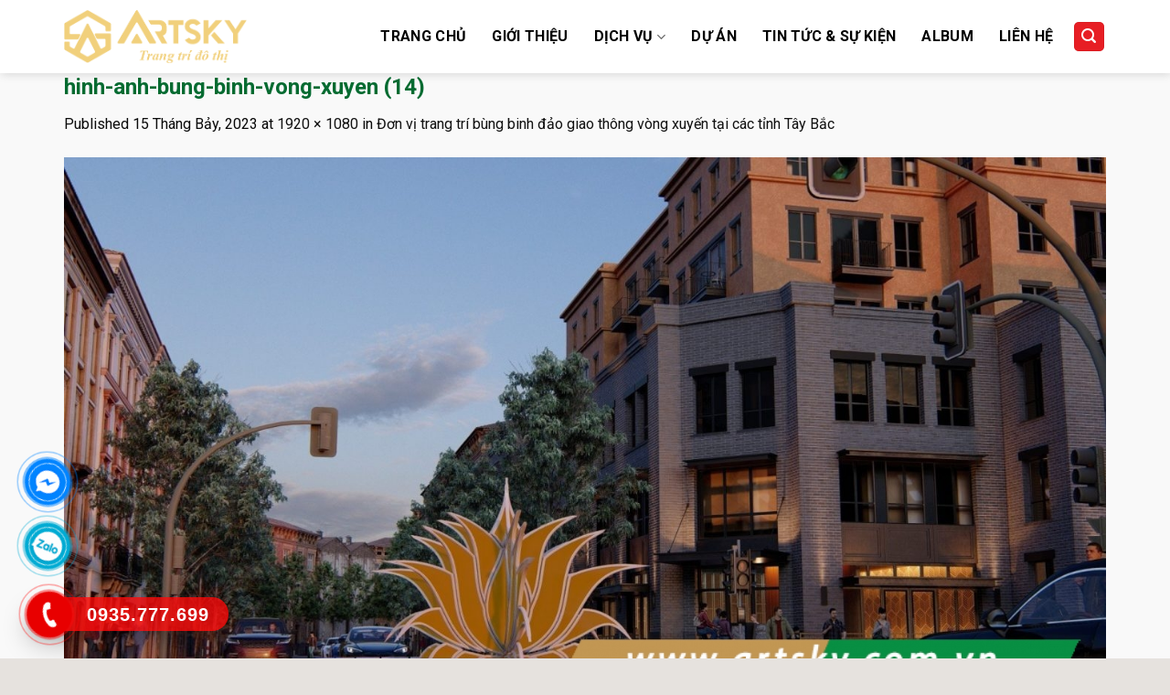

--- FILE ---
content_type: text/html; charset=UTF-8
request_url: https://artsky.com.vn/don-vi-trang-tri-bung-binh-dao-giao-thong-vong-xuyen-tai-cac-tinh-tay-bac/hinh-anh-bung-binh-vong-xuyen-14/
body_size: 34019
content:
<!DOCTYPE html>
<!--[if IE 9 ]> <html lang="vi" class="ie9 loading-site no-js"> <![endif]-->
<!--[if IE 8 ]> <html lang="vi" class="ie8 loading-site no-js"> <![endif]-->
<!--[if (gte IE 9)|!(IE)]><!--><html lang="vi" class="loading-site no-js"> <!--<![endif]-->
<head>
	<meta charset="UTF-8" />
	<meta name="google-site-verification" content="6rBuNtCPJRTieKL68CK0rSLc7eGnIRbdXCodhmbOuMs" />
	<link rel="profile" href="http://gmpg.org/xfn/11" />
	<link rel="pingback" href="https://artsky.com.vn/xmlrpc.php" />

	<script>(function(html){html.className = html.className.replace(/\bno-js\b/,'js')})(document.documentElement);</script>
<meta name='robots' content='index, follow, max-image-preview:large, max-snippet:-1, max-video-preview:-1' />
<meta name="viewport" content="width=device-width, initial-scale=1, maximum-scale=1" />
	<!-- This site is optimized with the Yoast SEO plugin v22.8 - https://yoast.com/wordpress/plugins/seo/ -->
	<title>hinh-anh-bung-binh-vong-xuyen (14) - Công Ty Cổ Phần Trang Trí Đô Thị ArtSky</title>
	<link rel="canonical" href="https://artsky.com.vn/don-vi-trang-tri-bung-binh-dao-giao-thong-vong-xuyen-tai-cac-tinh-tay-bac/hinh-anh-bung-binh-vong-xuyen-14/" />
	<meta property="og:locale" content="vi_VN" />
	<meta property="og:type" content="article" />
	<meta property="og:title" content="hinh-anh-bung-binh-vong-xuyen (14) - Công Ty Cổ Phần Trang Trí Đô Thị ArtSky" />
	<meta property="og:url" content="https://artsky.com.vn/don-vi-trang-tri-bung-binh-dao-giao-thong-vong-xuyen-tai-cac-tinh-tay-bac/hinh-anh-bung-binh-vong-xuyen-14/" />
	<meta property="og:site_name" content="Công Ty Cổ Phần Trang Trí Đô Thị ArtSky" />
	<meta property="og:image" content="https://artsky.com.vn/don-vi-trang-tri-bung-binh-dao-giao-thong-vong-xuyen-tai-cac-tinh-tay-bac/hinh-anh-bung-binh-vong-xuyen-14" />
	<meta property="og:image:width" content="1" />
	<meta property="og:image:height" content="1" />
	<meta property="og:image:type" content="image/jpeg" />
	<meta name="twitter:card" content="summary_large_image" />
	<script type="application/ld+json" class="yoast-schema-graph">{"@context":"https://schema.org","@graph":[{"@type":"WebPage","@id":"https://artsky.com.vn/don-vi-trang-tri-bung-binh-dao-giao-thong-vong-xuyen-tai-cac-tinh-tay-bac/hinh-anh-bung-binh-vong-xuyen-14/","url":"https://artsky.com.vn/don-vi-trang-tri-bung-binh-dao-giao-thong-vong-xuyen-tai-cac-tinh-tay-bac/hinh-anh-bung-binh-vong-xuyen-14/","name":"hinh-anh-bung-binh-vong-xuyen (14) - Công Ty Cổ Phần Trang Trí Đô Thị ArtSky","isPartOf":{"@id":"https://artsky.com.vn/#website"},"primaryImageOfPage":{"@id":"https://artsky.com.vn/don-vi-trang-tri-bung-binh-dao-giao-thong-vong-xuyen-tai-cac-tinh-tay-bac/hinh-anh-bung-binh-vong-xuyen-14/#primaryimage"},"image":{"@id":"https://artsky.com.vn/don-vi-trang-tri-bung-binh-dao-giao-thong-vong-xuyen-tai-cac-tinh-tay-bac/hinh-anh-bung-binh-vong-xuyen-14/#primaryimage"},"thumbnailUrl":"https://artsky.com.vn/wp-content/uploads/2023/07/hinh-anh-bung-binh-vong-xuyen-14.jpg","datePublished":"2023-07-15T03:19:06+00:00","dateModified":"2023-07-15T03:19:06+00:00","breadcrumb":{"@id":"https://artsky.com.vn/don-vi-trang-tri-bung-binh-dao-giao-thong-vong-xuyen-tai-cac-tinh-tay-bac/hinh-anh-bung-binh-vong-xuyen-14/#breadcrumb"},"inLanguage":"vi","potentialAction":[{"@type":"ReadAction","target":["https://artsky.com.vn/don-vi-trang-tri-bung-binh-dao-giao-thong-vong-xuyen-tai-cac-tinh-tay-bac/hinh-anh-bung-binh-vong-xuyen-14/"]}]},{"@type":"ImageObject","inLanguage":"vi","@id":"https://artsky.com.vn/don-vi-trang-tri-bung-binh-dao-giao-thong-vong-xuyen-tai-cac-tinh-tay-bac/hinh-anh-bung-binh-vong-xuyen-14/#primaryimage","url":"https://artsky.com.vn/wp-content/uploads/2023/07/hinh-anh-bung-binh-vong-xuyen-14.jpg","contentUrl":"https://artsky.com.vn/wp-content/uploads/2023/07/hinh-anh-bung-binh-vong-xuyen-14.jpg","width":1920,"height":1080},{"@type":"BreadcrumbList","@id":"https://artsky.com.vn/don-vi-trang-tri-bung-binh-dao-giao-thong-vong-xuyen-tai-cac-tinh-tay-bac/hinh-anh-bung-binh-vong-xuyen-14/#breadcrumb","itemListElement":[{"@type":"ListItem","position":1,"name":"Home","item":"https://artsky.com.vn/"},{"@type":"ListItem","position":2,"name":"Đơn vị trang trí bùng binh đảo giao thông vòng xuyến tại các tỉnh Tây Bắc","item":"https://artsky.com.vn/don-vi-trang-tri-bung-binh-dao-giao-thong-vong-xuyen-tai-cac-tinh-tay-bac/"},{"@type":"ListItem","position":3,"name":"hinh-anh-bung-binh-vong-xuyen (14)"}]},{"@type":"WebSite","@id":"https://artsky.com.vn/#website","url":"https://artsky.com.vn/","name":"Công Ty Cổ Phần Trang Trí Đô Thị ArtSky","description":"","potentialAction":[{"@type":"SearchAction","target":{"@type":"EntryPoint","urlTemplate":"https://artsky.com.vn/?s={search_term_string}"},"query-input":"required name=search_term_string"}],"inLanguage":"vi"}]}</script>
	<!-- / Yoast SEO plugin. -->


<link rel='dns-prefetch' href='//www.googletagmanager.com' />
<link rel='dns-prefetch' href='//cdn.jsdelivr.net' />
<link rel='dns-prefetch' href='//maxcdn.bootstrapcdn.com' />
<link rel='dns-prefetch' href='//use.fontawesome.com' />
<link rel='dns-prefetch' href='//fonts.googleapis.com' />
<link rel="alternate" type="application/rss+xml" title="Dòng thông tin Công Ty Cổ Phần Trang Trí Đô Thị ArtSky &raquo;" href="https://artsky.com.vn/feed/" />
<link rel="alternate" type="application/rss+xml" title="Công Ty Cổ Phần Trang Trí Đô Thị ArtSky &raquo; Dòng bình luận" href="https://artsky.com.vn/comments/feed/" />
<link rel="prefetch" href="https://artsky.com.vn/wp-content/themes/flatsome/assets/js/chunk.countup.fe2c1016.js" />
<link rel="prefetch" href="https://artsky.com.vn/wp-content/themes/flatsome/assets/js/chunk.sticky-sidebar.a58a6557.js" />
<link rel="prefetch" href="https://artsky.com.vn/wp-content/themes/flatsome/assets/js/chunk.tooltips.29144c1c.js" />
<link rel="prefetch" href="https://artsky.com.vn/wp-content/themes/flatsome/assets/js/chunk.vendors-popups.947eca5c.js" />
<link rel="prefetch" href="https://artsky.com.vn/wp-content/themes/flatsome/assets/js/chunk.vendors-slider.f0d2cbc9.js" />
<script type="text/javascript">
/* <![CDATA[ */
window._wpemojiSettings = {"baseUrl":"https:\/\/s.w.org\/images\/core\/emoji\/15.0.3\/72x72\/","ext":".png","svgUrl":"https:\/\/s.w.org\/images\/core\/emoji\/15.0.3\/svg\/","svgExt":".svg","source":{"concatemoji":"https:\/\/artsky.com.vn\/wp-includes\/js\/wp-emoji-release.min.js?ver=6.5.7"}};
/*! This file is auto-generated */
!function(i,n){var o,s,e;function c(e){try{var t={supportTests:e,timestamp:(new Date).valueOf()};sessionStorage.setItem(o,JSON.stringify(t))}catch(e){}}function p(e,t,n){e.clearRect(0,0,e.canvas.width,e.canvas.height),e.fillText(t,0,0);var t=new Uint32Array(e.getImageData(0,0,e.canvas.width,e.canvas.height).data),r=(e.clearRect(0,0,e.canvas.width,e.canvas.height),e.fillText(n,0,0),new Uint32Array(e.getImageData(0,0,e.canvas.width,e.canvas.height).data));return t.every(function(e,t){return e===r[t]})}function u(e,t,n){switch(t){case"flag":return n(e,"\ud83c\udff3\ufe0f\u200d\u26a7\ufe0f","\ud83c\udff3\ufe0f\u200b\u26a7\ufe0f")?!1:!n(e,"\ud83c\uddfa\ud83c\uddf3","\ud83c\uddfa\u200b\ud83c\uddf3")&&!n(e,"\ud83c\udff4\udb40\udc67\udb40\udc62\udb40\udc65\udb40\udc6e\udb40\udc67\udb40\udc7f","\ud83c\udff4\u200b\udb40\udc67\u200b\udb40\udc62\u200b\udb40\udc65\u200b\udb40\udc6e\u200b\udb40\udc67\u200b\udb40\udc7f");case"emoji":return!n(e,"\ud83d\udc26\u200d\u2b1b","\ud83d\udc26\u200b\u2b1b")}return!1}function f(e,t,n){var r="undefined"!=typeof WorkerGlobalScope&&self instanceof WorkerGlobalScope?new OffscreenCanvas(300,150):i.createElement("canvas"),a=r.getContext("2d",{willReadFrequently:!0}),o=(a.textBaseline="top",a.font="600 32px Arial",{});return e.forEach(function(e){o[e]=t(a,e,n)}),o}function t(e){var t=i.createElement("script");t.src=e,t.defer=!0,i.head.appendChild(t)}"undefined"!=typeof Promise&&(o="wpEmojiSettingsSupports",s=["flag","emoji"],n.supports={everything:!0,everythingExceptFlag:!0},e=new Promise(function(e){i.addEventListener("DOMContentLoaded",e,{once:!0})}),new Promise(function(t){var n=function(){try{var e=JSON.parse(sessionStorage.getItem(o));if("object"==typeof e&&"number"==typeof e.timestamp&&(new Date).valueOf()<e.timestamp+604800&&"object"==typeof e.supportTests)return e.supportTests}catch(e){}return null}();if(!n){if("undefined"!=typeof Worker&&"undefined"!=typeof OffscreenCanvas&&"undefined"!=typeof URL&&URL.createObjectURL&&"undefined"!=typeof Blob)try{var e="postMessage("+f.toString()+"("+[JSON.stringify(s),u.toString(),p.toString()].join(",")+"));",r=new Blob([e],{type:"text/javascript"}),a=new Worker(URL.createObjectURL(r),{name:"wpTestEmojiSupports"});return void(a.onmessage=function(e){c(n=e.data),a.terminate(),t(n)})}catch(e){}c(n=f(s,u,p))}t(n)}).then(function(e){for(var t in e)n.supports[t]=e[t],n.supports.everything=n.supports.everything&&n.supports[t],"flag"!==t&&(n.supports.everythingExceptFlag=n.supports.everythingExceptFlag&&n.supports[t]);n.supports.everythingExceptFlag=n.supports.everythingExceptFlag&&!n.supports.flag,n.DOMReady=!1,n.readyCallback=function(){n.DOMReady=!0}}).then(function(){return e}).then(function(){var e;n.supports.everything||(n.readyCallback(),(e=n.source||{}).concatemoji?t(e.concatemoji):e.wpemoji&&e.twemoji&&(t(e.twemoji),t(e.wpemoji)))}))}((window,document),window._wpemojiSettings);
/* ]]> */
</script>
<link rel='stylesheet' id='dashicons-css' href='https://artsky.com.vn/wp-includes/css/dashicons.min.css?ver=6.5.7' type='text/css' media='all' />
<link rel='stylesheet' id='elusive-css' href='https://artsky.com.vn/wp-content/plugins/menu-icons/vendor/codeinwp/icon-picker/css/types/elusive.min.css?ver=2.0' type='text/css' media='all' />
<link rel='stylesheet' id='menu-icon-font-awesome-css' href='https://artsky.com.vn/wp-content/plugins/menu-icons/css/fontawesome/css/all.min.css?ver=5.15.4' type='text/css' media='all' />
<link rel='stylesheet' id='foundation-icons-css' href='https://artsky.com.vn/wp-content/plugins/menu-icons/vendor/codeinwp/icon-picker/css/types/foundation-icons.min.css?ver=3.0' type='text/css' media='all' />
<link rel='stylesheet' id='genericons-css' href='https://artsky.com.vn/wp-content/plugins/menu-icons/vendor/codeinwp/icon-picker/css/types/genericons.min.css?ver=3.4' type='text/css' media='all' />
<link rel='stylesheet' id='menu-icons-extra-css' href='https://artsky.com.vn/wp-content/plugins/menu-icons/css/extra.min.css?ver=0.13.14' type='text/css' media='all' />
<style id='wp-emoji-styles-inline-css' type='text/css'>

	img.wp-smiley, img.emoji {
		display: inline !important;
		border: none !important;
		box-shadow: none !important;
		height: 1em !important;
		width: 1em !important;
		margin: 0 0.07em !important;
		vertical-align: -0.1em !important;
		background: none !important;
		padding: 0 !important;
	}
</style>
<style id='wp-block-library-inline-css' type='text/css'>
:root{--wp-admin-theme-color:#007cba;--wp-admin-theme-color--rgb:0,124,186;--wp-admin-theme-color-darker-10:#006ba1;--wp-admin-theme-color-darker-10--rgb:0,107,161;--wp-admin-theme-color-darker-20:#005a87;--wp-admin-theme-color-darker-20--rgb:0,90,135;--wp-admin-border-width-focus:2px;--wp-block-synced-color:#7a00df;--wp-block-synced-color--rgb:122,0,223;--wp-bound-block-color:#9747ff}@media (min-resolution:192dpi){:root{--wp-admin-border-width-focus:1.5px}}.wp-element-button{cursor:pointer}:root{--wp--preset--font-size--normal:16px;--wp--preset--font-size--huge:42px}:root .has-very-light-gray-background-color{background-color:#eee}:root .has-very-dark-gray-background-color{background-color:#313131}:root .has-very-light-gray-color{color:#eee}:root .has-very-dark-gray-color{color:#313131}:root .has-vivid-green-cyan-to-vivid-cyan-blue-gradient-background{background:linear-gradient(135deg,#00d084,#0693e3)}:root .has-purple-crush-gradient-background{background:linear-gradient(135deg,#34e2e4,#4721fb 50%,#ab1dfe)}:root .has-hazy-dawn-gradient-background{background:linear-gradient(135deg,#faaca8,#dad0ec)}:root .has-subdued-olive-gradient-background{background:linear-gradient(135deg,#fafae1,#67a671)}:root .has-atomic-cream-gradient-background{background:linear-gradient(135deg,#fdd79a,#004a59)}:root .has-nightshade-gradient-background{background:linear-gradient(135deg,#330968,#31cdcf)}:root .has-midnight-gradient-background{background:linear-gradient(135deg,#020381,#2874fc)}.has-regular-font-size{font-size:1em}.has-larger-font-size{font-size:2.625em}.has-normal-font-size{font-size:var(--wp--preset--font-size--normal)}.has-huge-font-size{font-size:var(--wp--preset--font-size--huge)}.has-text-align-center{text-align:center}.has-text-align-left{text-align:left}.has-text-align-right{text-align:right}#end-resizable-editor-section{display:none}.aligncenter{clear:both}.items-justified-left{justify-content:flex-start}.items-justified-center{justify-content:center}.items-justified-right{justify-content:flex-end}.items-justified-space-between{justify-content:space-between}.screen-reader-text{border:0;clip:rect(1px,1px,1px,1px);-webkit-clip-path:inset(50%);clip-path:inset(50%);height:1px;margin:-1px;overflow:hidden;padding:0;position:absolute;width:1px;word-wrap:normal!important}.screen-reader-text:focus{background-color:#ddd;clip:auto!important;-webkit-clip-path:none;clip-path:none;color:#444;display:block;font-size:1em;height:auto;left:5px;line-height:normal;padding:15px 23px 14px;text-decoration:none;top:5px;width:auto;z-index:100000}html :where(.has-border-color){border-style:solid}html :where([style*=border-top-color]){border-top-style:solid}html :where([style*=border-right-color]){border-right-style:solid}html :where([style*=border-bottom-color]){border-bottom-style:solid}html :where([style*=border-left-color]){border-left-style:solid}html :where([style*=border-width]){border-style:solid}html :where([style*=border-top-width]){border-top-style:solid}html :where([style*=border-right-width]){border-right-style:solid}html :where([style*=border-bottom-width]){border-bottom-style:solid}html :where([style*=border-left-width]){border-left-style:solid}html :where(img[class*=wp-image-]){height:auto;max-width:100%}:where(figure){margin:0 0 1em}html :where(.is-position-sticky){--wp-admin--admin-bar--position-offset:var(--wp-admin--admin-bar--height,0px)}@media screen and (max-width:600px){html :where(.is-position-sticky){--wp-admin--admin-bar--position-offset:0px}}
</style>
<style id='classic-theme-styles-inline-css' type='text/css'>
/*! This file is auto-generated */
.wp-block-button__link{color:#fff;background-color:#32373c;border-radius:9999px;box-shadow:none;text-decoration:none;padding:calc(.667em + 2px) calc(1.333em + 2px);font-size:1.125em}.wp-block-file__button{background:#32373c;color:#fff;text-decoration:none}
</style>
<link rel='stylesheet' id='contact-form-7-css' href='https://artsky.com.vn/wp-content/plugins/contact-form-7/includes/css/styles.css?ver=5.9.5' type='text/css' media='all' />
<style id='woocommerce-inline-inline-css' type='text/css'>
.woocommerce form .form-row .required { visibility: visible; }
</style>
<link rel='stylesheet' id='flatsome-ionicons-css' href='//maxcdn.bootstrapcdn.com/font-awesome/4.7.0/css/font-awesome.min.css?ver=6.5.7' type='text/css' media='all' />
<link rel='stylesheet' id='font-awesome-official-css' href='https://use.fontawesome.com/releases/v6.0.0/css/all.css' type='text/css' media='all' integrity="sha384-3B6NwesSXE7YJlcLI9RpRqGf2p/EgVH8BgoKTaUrmKNDkHPStTQ3EyoYjCGXaOTS" crossorigin="anonymous" />
<link rel='stylesheet' id='flatsome-main-css' href='https://artsky.com.vn/wp-content/themes/flatsome/assets/css/flatsome.css?ver=3.15.5' type='text/css' media='all' />
<style id='flatsome-main-inline-css' type='text/css'>
@font-face {
				font-family: "fl-icons";
				font-display: block;
				src: url(https://artsky.com.vn/wp-content/themes/flatsome/assets/css/icons/fl-icons.eot?v=3.15.5);
				src:
					url(https://artsky.com.vn/wp-content/themes/flatsome/assets/css/icons/fl-icons.eot#iefix?v=3.15.5) format("embedded-opentype"),
					url(https://artsky.com.vn/wp-content/themes/flatsome/assets/css/icons/fl-icons.woff2?v=3.15.5) format("woff2"),
					url(https://artsky.com.vn/wp-content/themes/flatsome/assets/css/icons/fl-icons.ttf?v=3.15.5) format("truetype"),
					url(https://artsky.com.vn/wp-content/themes/flatsome/assets/css/icons/fl-icons.woff?v=3.15.5) format("woff"),
					url(https://artsky.com.vn/wp-content/themes/flatsome/assets/css/icons/fl-icons.svg?v=3.15.5#fl-icons) format("svg");
			}
</style>
<link rel='stylesheet' id='flatsome-shop-css' href='https://artsky.com.vn/wp-content/themes/flatsome/assets/css/flatsome-shop.css?ver=3.15.5' type='text/css' media='all' />
<link rel='stylesheet' id='flatsome-style-css' href='https://artsky.com.vn/wp-content/themes/web-khoi-nghiep/style.css?ver=3.4.3' type='text/css' media='all' />
<link rel='stylesheet' id='flatsome-googlefonts-css' href='//fonts.googleapis.com/css?family=Roboto%3Aregular%2C700%2Cregular%2Cregular%2Cregular&#038;display=swap&#038;ver=3.9' type='text/css' media='all' />
<link rel='stylesheet' id='font-awesome-official-v4shim-css' href='https://use.fontawesome.com/releases/v6.0.0/css/v4-shims.css' type='text/css' media='all' integrity="sha384-Mo3tUbn02WJ1eXNOTbemz64sjSQx9PEUk4o3BJbDNrfhSAfbPobKWeqYpV3xkTBC" crossorigin="anonymous" />
<script type="text/javascript" src="https://artsky.com.vn/wp-includes/js/jquery/jquery.min.js?ver=3.7.1" id="jquery-core-js"></script>
<script type="text/javascript" src="https://artsky.com.vn/wp-includes/js/jquery/jquery-migrate.min.js?ver=3.4.1" id="jquery-migrate-js"></script>
<script type="text/javascript" src="https://artsky.com.vn/wp-content/plugins/woocommerce/assets/js/jquery-blockui/jquery.blockUI.min.js?ver=2.7.0-wc.8.9.4" id="jquery-blockui-js" defer="defer" data-wp-strategy="defer"></script>
<script type="text/javascript" id="wc-add-to-cart-js-extra">
/* <![CDATA[ */
var wc_add_to_cart_params = {"ajax_url":"\/wp-admin\/admin-ajax.php","wc_ajax_url":"\/?wc-ajax=%%endpoint%%","i18n_view_cart":"Xem gi\u1ecf h\u00e0ng","cart_url":"https:\/\/artsky.com.vn\/gio-hang\/","is_cart":"","cart_redirect_after_add":"no"};
/* ]]> */
</script>
<script type="text/javascript" src="https://artsky.com.vn/wp-content/plugins/woocommerce/assets/js/frontend/add-to-cart.min.js?ver=8.9.4" id="wc-add-to-cart-js" defer="defer" data-wp-strategy="defer"></script>
<script type="text/javascript" src="https://artsky.com.vn/wp-content/plugins/woocommerce/assets/js/js-cookie/js.cookie.min.js?ver=2.1.4-wc.8.9.4" id="js-cookie-js" defer="defer" data-wp-strategy="defer"></script>
<script type="text/javascript" id="woocommerce-js-extra">
/* <![CDATA[ */
var woocommerce_params = {"ajax_url":"\/wp-admin\/admin-ajax.php","wc_ajax_url":"\/?wc-ajax=%%endpoint%%"};
/* ]]> */
</script>
<script type="text/javascript" src="https://artsky.com.vn/wp-content/plugins/woocommerce/assets/js/frontend/woocommerce.min.js?ver=8.9.4" id="woocommerce-js" defer="defer" data-wp-strategy="defer"></script>

<!-- Google tag (gtag.js) snippet added by Site Kit -->

<!-- Google Analytics snippet added by Site Kit -->
<script type="text/javascript" src="https://www.googletagmanager.com/gtag/js?id=G-H4ENLJGD07" id="google_gtagjs-js" async></script>
<script type="text/javascript" id="google_gtagjs-js-after">
/* <![CDATA[ */
window.dataLayer = window.dataLayer || [];function gtag(){dataLayer.push(arguments);}
gtag("set","linker",{"domains":["artsky.com.vn"]});
gtag("js", new Date());
gtag("set", "developer_id.dZTNiMT", true);
gtag("config", "G-H4ENLJGD07");
/* ]]> */
</script>

<!-- End Google tag (gtag.js) snippet added by Site Kit -->
<link rel="https://api.w.org/" href="https://artsky.com.vn/wp-json/" /><link rel="alternate" type="application/json" href="https://artsky.com.vn/wp-json/wp/v2/media/6422" /><link rel="EditURI" type="application/rsd+xml" title="RSD" href="https://artsky.com.vn/xmlrpc.php?rsd" />
<meta name="generator" content="WordPress 6.5.7" />
<meta name="generator" content="WooCommerce 8.9.4" />
<link rel='shortlink' href='https://artsky.com.vn/?p=6422' />
<link rel="alternate" type="application/json+oembed" href="https://artsky.com.vn/wp-json/oembed/1.0/embed?url=https%3A%2F%2Fartsky.com.vn%2Fdon-vi-trang-tri-bung-binh-dao-giao-thong-vong-xuyen-tai-cac-tinh-tay-bac%2Fhinh-anh-bung-binh-vong-xuyen-14%2F%23main" />
<link rel="alternate" type="text/xml+oembed" href="https://artsky.com.vn/wp-json/oembed/1.0/embed?url=https%3A%2F%2Fartsky.com.vn%2Fdon-vi-trang-tri-bung-binh-dao-giao-thong-vong-xuyen-tai-cac-tinh-tay-bac%2Fhinh-anh-bung-binh-vong-xuyen-14%2F%23main&#038;format=xml" />
<meta name="generator" content="Site Kit by Google 1.127.0" /> 

<!-- Star   -->
<div class="ring-wrap" style="bottom: 0% !important;">
<!-- 	Star Mess      -->
<div class="mess-ring" style="display: block !important;">
    <div class="mess-ring-circle"></div>
    <div class="mess-ring-circle-fill"></div>
    <div class="mess-ring-img-circle">
        <a href="#" target="_blank" class="pps-btn-img">
        <img src="https://artsky.com.vn/wp-content/plugins/lien-he-thv/images/mess.png" alt="" width="50" />
        </a>
    </div>
</div>
<!--  End Mess	 -->
<!-- 	Star zalo   -->
<div class="zalo-ring" style="display: block !important;">
    <div class="zalo-ring-circle"></div>
    <div class="zalo-ring-circle-fill"></div>
    <div class="zalo-ring-img-circle">
        <a href="https://zalo.me/0935.777.699" target="_blank" class="pps-btn-img">
        <img src="https://artsky.com.vn/wp-content/plugins/lien-he-thv/images/zalo-img.png" alt="" width="50" />
        </a>
    </div>
</div>
<!--  End Zalo	 -->
<!-- 	Star hotline   -->
<div class="hotline-phone-ring" style="display: block !important;">
    <div class="hotline-phone-ring-circle"></div>
    <div class="hotline-phone-ring-circle-fill"></div>
    <div class="hotline-phone-ring-img-circle">
        <a href="tel:0935.777.699" class="pps-btn-img">
        <img src="https://artsky.com.vn/wp-content/plugins/lien-he-thv/images/phone.png" alt="" width="50" style="transform: initial"/>
        </a>
    </div>
</div>
        <div class="hotline-bar" style="display: block;">
			<a href="tel:0935.777.699">
				<span class="text-hotline">0935.777.699</span>
			</a>
		</div>
	<!--  End hotline   -->
</div>
<!--  End  -->
<style>
/* wrap */

.ring-wrap {
    position: fixed;
    bottom: 0;
    left: 0;
    z-index: 999999;
}


/* Mess */

.mess-ring {
    position: relative;
    visibility: visible;
    background-color: transparent;
    width: 110px;
    height: 65px;
    cursor: pointer;
    z-index: 11;
    -webkit-backface-visibility: hidden;
    -webkit-transform: translateZ(0);
    transition: visibility .5s;
    left: -10px;
    bottom: 15px;
    display: block;
}

.mess-ring-circle {
    width: 90px;
    height: 90px;
    top: 17px;
    left: 17px;
    position: absolute;
    background-color: transparent;
    border-radius: 100%;
    border: 2px solid #0084ffd6;
    -webkit-animation: phonering-alo-circle-anim 1.2s infinite ease-in-out;
    animation: phonering-alo-circle-anim 1.2s infinite ease-in-out;
    transition: all .5s;
    -webkit-transform-origin: 50% 50%;
    -ms-transform-origin: 50% 50%;
    transform-origin: 50% 50%;
    opacity: 0.5;
}

.mess-ring-circle-fill {
    width: 70px;
    height: 70px;
    top: 27px;
    left: 27px;
    position: absolute;
    background-color: #0084ffd6;
    border-radius: 100%;
    border: 2px solid transparent;
    -webkit-animation: phonering-alo-circle-fill-anim 2.3s infinite ease-in-out;
    animation: phonering-alo-circle-fill-anim 2.3s infinite ease-in-out;
    transition: all .5s;
    -webkit-transform-origin: 50% 50%;
    -ms-transform-origin: 50% 50%;
    transform-origin: 50% 50%;
}

.mess-ring-img-circle {
    background-color: #0084ff;
    width: 50px;
    height: 50px;
    top: 37px;
    left: 37px;
    position: absolute;
    background-size: 20px;
    border-radius: 100%;
    border: 2px solid transparent;
    -webkit-animation: phonering-alo-circle-img-anim 1s infinite ease-in-out;
    animation: phonering-alo-circle-img-anim 1s infinite ease-in-out;
    -webkit-transform-origin: 50% 50%;
    -ms-transform-origin: 50% 50%;
    transform-origin: 50% 50%;
    display: -webkit-box;
    display: -webkit-flex;
    display: -ms-flexbox;
    display: flex;
    align-items: center;
    justify-content: center;
}

.mess-ring-img-circle .pps-btn-img {
    display: -webkit-box;
    display: -webkit-flex;
    display: -ms-flexbox;
    display: flex;
}

.mess-ring-img-circle .pps-btn-img img {
    width: 45px;
    height: 45px;
}


/* zalo	 */

.zalo-ring {
    position: relative;
    visibility: visible;
    background-color: transparent;
    width: 110px;
    height: 65px;
    cursor: pointer;
    z-index: 11;
    -webkit-backface-visibility: hidden;
    -webkit-transform: translateZ(0);
    transition: visibility .5s;
    left: -10px;
    bottom: 10px;
    display: block;
}

.zalo-ring-circle {
    width: 90px;
    height: 90px;
    top: 17px;
    left: 17px;
    position: absolute;
    background-color: transparent;
    border-radius: 100%;
    border: 2px solid #01abd3c9;
    -webkit-animation: phonering-alo-circle-anim 1.2s infinite ease-in-out;
    animation: phonering-alo-circle-anim 1.2s infinite ease-in-out;
    transition: all .5s;
    -webkit-transform-origin: 50% 50%;
    -ms-transform-origin: 50% 50%;
    transform-origin: 50% 50%;
    opacity: 0.5;
}

.zalo-ring-circle-fill {
    width: 70px;
    height: 70px;
    top: 27px;
    left: 27px;
    position: absolute;
    background-color: #01abd3c9;
    border-radius: 100%;
    border: 2px solid transparent;
    -webkit-animation: phonering-alo-circle-fill-anim 2.3s infinite ease-in-out;
    animation: phonering-alo-circle-fill-anim 2.3s infinite ease-in-out;
    transition: all .5s;
    -webkit-transform-origin: 50% 50%;
    -ms-transform-origin: 50% 50%;
    transform-origin: 50% 50%;
}

.zalo-ring-img-circle {
    background-color: #01abd3;
    width: 50px;
    height: 50px;
    top: 37px;
    left: 37px;
    position: absolute;
    background-size: 20px;
    border-radius: 100%;
    border: 2px solid transparent;
    -webkit-animation: phonering-alo-circle-img-anim 1s infinite ease-in-out;
    animation: phonering-alo-circle-img-anim 1s infinite ease-in-out;
    -webkit-transform-origin: 50% 50%;
    -ms-transform-origin: 50% 50%;
    transform-origin: 50% 50%;
    display: -webkit-box;
    display: -webkit-flex;
    display: -ms-flexbox;
    display: flex;
    align-items: center;
    justify-content: center;
}

.zalo-ring-img-circle .pps-btn-img {
    display: -webkit-box;
    display: -webkit-flex;
    display: -ms-flexbox;
    display: flex;
}

.zalo-ring-img-circle .pps-btn-img img {
    width: 45px;
    height: 45px;
}


/* Hotline	 */

.hotline-phone-ring {
    position: relative;
    visibility: visible;
    background-color: transparent;
    width: 110px;
    height: 110px;
    cursor: pointer;
    z-index: 11;
    -webkit-backface-visibility: hidden;
    -webkit-transform: translateZ(0);
    transition: visibility .5s;
    left: -8px;
    bottom: 0;
    display: block;
}

.hotline-phone-ring-circle {
    width: 90px;
    height: 90px;
    top: 17px;
    left: 17px;
    position: absolute;
    background-color: transparent;
    border-radius: 100%;
    border: 2px solid #ff0909c4;
    -webkit-animation: phonering-alo-circle-anim 1.2s infinite ease-in-out;
    animation: phonering-alo-circle-anim 1.2s infinite ease-in-out;
    transition: all .5s;
    -webkit-transform-origin: 50% 50%;
    -ms-transform-origin: 50% 50%;
    transform-origin: 50% 50%;
    opacity: 0.5;
}

.hotline-phone-ring-circle-fill {
    width: 70px;
    height: 70px;
    top: 27px;
    left: 27px;
    position: absolute;
    background-color: #ff0909c4;
    border-radius: 100%;
    border: 2px solid transparent;
    -webkit-animation: phonering-alo-circle-fill-anim 2.3s infinite ease-in-out;
    animation: phonering-alo-circle-fill-anim 2.3s infinite ease-in-out;
    transition: all .5s;
    -webkit-transform-origin: 50% 50%;
    -ms-transform-origin: 50% 50%;
    transform-origin: 50% 50%;
}

.hotline-phone-ring-img-circle {
    background-color: #e80000;
    width: 50px;
    height: 50px;
    top: 37px;
    left: 37px;
    position: absolute;
    background-size: 20px;
    border-radius: 100%;
    border: 2px solid transparent;
    -webkit-animation: phonering-alo-circle-img-anim 1s infinite ease-in-out;
    animation: phonering-alo-circle-img-anim 1s infinite ease-in-out;
    -webkit-transform-origin: 50% 50%;
    -ms-transform-origin: 50% 50%;
    transform-origin: 50% 50%;
    display: -webkit-box;
    display: -webkit-flex;
    display: -ms-flexbox;
    display: flex;
    align-items: center;
    justify-content: center;
}

.hotline-phone-ring-img-circle .pps-btn-img {
    display: -webkit-box;
    display: -webkit-flex;
    display: -ms-flexbox;
    display: flex;
}

.hotline-phone-ring-img-circle .pps-btn-img img {
    width: 30px;
    height: 30px;
}

.hotline-bar {
    position: absolute;
    background: #ff0909c4;
    height: 37px;
    width: 220px;
    line-height: 40px;
    border-radius: 3px;
    padding: 0 10px;
    background-size: 100%;
    cursor: pointer;
    transition: all 0.8s;
    -webkit-transition: all 0.8s;
    z-index: 9;
    box-shadow: 0 14px 28px rgb(0 0 0 / 25%), 0 10px 10px rgb(0 0 0 / 10%);
    border-radius: 50px !important;
    /* width: 175px !important; */
    left: 30px;
    bottom: 30px;
}

.hotline-bar>a {
	color: #fff;
    text-decoration: none;
    font-size: 20px;
    font-weight: bold;
    text-indent: 55px;
    display: block;
    letter-spacing: 1px;
    line-height: 38px;
    font-family: Arial;
}

.hotline-bar>a:hover,
.hotline-bar>a:active {
    color: #fff;
}

@-webkit-keyframes phonering-alo-circle-anim {
    0% {
        -webkit-transform: rotate(0) scale(0.5) skew(1deg);
        -webkit-opacity: 0.1;
    }
    30% {
        -webkit-transform: rotate(0) scale(0.7) skew(1deg);
        -webkit-opacity: 0.5;
    }
    100% {
        -webkit-transform: rotate(0) scale(1) skew(1deg);
        -webkit-opacity: 0.1;
    }
}

@-webkit-keyframes phonering-alo-circle-fill-anim {
    0% {
        -webkit-transform: rotate(0) scale(0.7) skew(1deg);
        opacity: 0.6;
    }
    50% {
        -webkit-transform: rotate(0) scale(1) skew(1deg);
        opacity: 0.6;
    }
    100% {
        -webkit-transform: rotate(0) scale(0.7) skew(1deg);
        opacity: 0.6;
    }
}

@-webkit-keyframes phonering-alo-circle-img-anim {
    0% {
        -webkit-transform: rotate(0) scale(1) skew(1deg);
    }
    10% {
        -webkit-transform: rotate(-25deg) scale(1) skew(1deg);
    }
    20% {
        -webkit-transform: rotate(25deg) scale(1) skew(1deg);
    }
    30% {
        -webkit-transform: rotate(-25deg) scale(1) skew(1deg);
    }
    40% {
        -webkit-transform: rotate(25deg) scale(1) skew(1deg);
    }
    50% {
        -webkit-transform: rotate(0) scale(1) skew(1deg);
    }
    100% {
        -webkit-transform: rotate(0) scale(1) skew(1deg);
    }
}

@media (max-width: 768px) {
	.ring-wrap {
		z-index: 99;
	}
    /*  hotline  */
    .hotline-bar {
        /* display: none !important; */
		bottom: 37px;
		width: 200px;
		left: 30px;
    }
	.hotline-bar>a{
		text-indent: 40px;
	}
    .hotline-phone-ring {
        left: -8px;
    }
    /* 	mess */
	.mess-ring{
		bottom: 0px;
	}
    .mess-ring-circle {
		width: 85px;
		height: 85px;
		top: 11px;
		left: 11px;
    }
    .mess-ring-circle-fill {
        width: 55px;
		height: 55px;
		top: 26px;
		left: 26px;
    }
    .mess-ring-img-circle {
        width: 40px;
        height: 40px;
        top: 34px;
        left: 34px;
    }
    .mess-ring-img-circle .pps-btn-img img {
        width: 30px;
        height: 30px;
    }
    /* 	zalo */
	.zalo-ring{
		bottom: 0px;
	}
    .zalo-ring-circle {
        width: 85px;
        height: 85px;
        top: 11px;
        left: 11px;
    }
    .zalo-ring-circle-fill {
        width: 55px;
		height: 55px;
		top: 26px;
		left: 26px;
    }
    .zalo-ring-img-circle {
        width: 40px;
        height: 40px;
        top: 34px;
        left: 34px;
    }
    .zalo-ring-img-circle .pps-btn-img img {
        width: 30px;
        height: 30px;
    }
    /* 	hotline */
    .hotline-phone-ring-circle {
        width: 85px;
        height: 85px;
        top: 11px;
        left: 11px;
    }
    .hotline-phone-ring-circle-fill {
        width: 55px;
		height: 55px;
		top: 26px;
		left: 26px;
    }
    .hotline-phone-ring-img-circle {
        width: 40px;
        height: 40px;
        top: 34px;
        left: 34px;
    }
    .hotline-phone-ring-img-circle .pps-btn-img img {
        width: 30px;
        height: 30px;
    }
}

</style>
<style>.bg{opacity: 0; transition: opacity 1s; -webkit-transition: opacity 1s;} .bg-loaded{opacity: 1;}</style><!--[if IE]><link rel="stylesheet" type="text/css" href="https://artsky.com.vn/wp-content/themes/flatsome/assets/css/ie-fallback.css"><script src="//cdnjs.cloudflare.com/ajax/libs/html5shiv/3.6.1/html5shiv.js"></script><script>var head = document.getElementsByTagName('head')[0],style = document.createElement('style');style.type = 'text/css';style.styleSheet.cssText = ':before,:after{content:none !important';head.appendChild(style);setTimeout(function(){head.removeChild(style);}, 0);</script><script src="https://artsky.com.vn/wp-content/themes/flatsome/assets/libs/ie-flexibility.js"></script><![endif]--><meta property="og:image" content="/wp-content/uploads/2023/02/kl-zl12.png">

<meta name="google-site-verification" content="TwixaPnxxwUv-086yPKDX-FrOIKgWXPkCrL0Trpa-Uo" />

<meta name="google-site-verification" content="EZHlzt6bzbfY6WC-12VeTNzG09YPX_v-ZMBqWFZkp_E" />

<meta name="google-site-verification" content="oLUJA8GNvV0SxejH9378MrEGHkJStC17WphQW_8nIw4" />	<noscript><style>.woocommerce-product-gallery{ opacity: 1 !important; }</style></noscript>
	<link rel="icon" href="https://artsky.com.vn/wp-content/uploads/2023/04/cropped-artsky-logo0-32x32.png" sizes="32x32" />
<link rel="icon" href="https://artsky.com.vn/wp-content/uploads/2023/04/cropped-artsky-logo0-192x192.png" sizes="192x192" />
<link rel="apple-touch-icon" href="https://artsky.com.vn/wp-content/uploads/2023/04/cropped-artsky-logo0-180x180.png" />
<meta name="msapplication-TileImage" content="https://artsky.com.vn/wp-content/uploads/2023/04/cropped-artsky-logo0-270x270.png" />
<style id="custom-css" type="text/css">:root {--primary-color: #e71e24;}html{background-color:#E6E2DE!important;}.container-width, .full-width .ubermenu-nav, .container, .row{max-width: 1170px}.row.row-collapse{max-width: 1140px}.row.row-small{max-width: 1162.5px}.row.row-large{max-width: 1200px}.header-main{height: 80px}#logo img{max-height: 80px}#logo{width:200px;}#logo img{padding:5px 0;}.header-bottom{min-height: 43px}.header-top{min-height: 41px}.transparent .header-main{height: 265px}.transparent #logo img{max-height: 265px}.has-transparent + .page-title:first-of-type,.has-transparent + #main > .page-title,.has-transparent + #main > div > .page-title,.has-transparent + #main .page-header-wrapper:first-of-type .page-title{padding-top: 265px;}.header.show-on-scroll,.stuck .header-main{height:70px!important}.stuck #logo img{max-height: 70px!important}.search-form{ width: 100%;}.header-bg-color {background-color: #ffffff}.header-bottom {background-color: #334862}.header-main .nav > li > a{line-height: 16px }.stuck .header-main .nav > li > a{line-height: 50px }.header-bottom-nav > li > a{line-height: 35px }@media (max-width: 549px) {.header-main{height: 85px}#logo img{max-height: 85px}}.nav-dropdown{font-size:100%}.header-top{background-color:#334862!important;}/* Color */.accordion-title.active, .has-icon-bg .icon .icon-inner,.logo a, .primary.is-underline, .primary.is-link, .badge-outline .badge-inner, .nav-outline > li.active> a,.nav-outline >li.active > a, .cart-icon strong,[data-color='primary'], .is-outline.primary{color: #e71e24;}/* Color !important */[data-text-color="primary"]{color: #e71e24!important;}/* Background Color */[data-text-bg="primary"]{background-color: #e71e24;}/* Background */.scroll-to-bullets a,.featured-title, .label-new.menu-item > a:after, .nav-pagination > li > .current,.nav-pagination > li > span:hover,.nav-pagination > li > a:hover,.has-hover:hover .badge-outline .badge-inner,button[type="submit"], .button.wc-forward:not(.checkout):not(.checkout-button), .button.submit-button, .button.primary:not(.is-outline),.featured-table .title,.is-outline:hover, .has-icon:hover .icon-label,.nav-dropdown-bold .nav-column li > a:hover, .nav-dropdown.nav-dropdown-bold > li > a:hover, .nav-dropdown-bold.dark .nav-column li > a:hover, .nav-dropdown.nav-dropdown-bold.dark > li > a:hover, .header-vertical-menu__opener ,.is-outline:hover, .tagcloud a:hover,.grid-tools a, input[type='submit']:not(.is-form), .box-badge:hover .box-text, input.button.alt,.nav-box > li > a:hover,.nav-box > li.active > a,.nav-pills > li.active > a ,.current-dropdown .cart-icon strong, .cart-icon:hover strong, .nav-line-bottom > li > a:before, .nav-line-grow > li > a:before, .nav-line > li > a:before,.banner, .header-top, .slider-nav-circle .flickity-prev-next-button:hover svg, .slider-nav-circle .flickity-prev-next-button:hover .arrow, .primary.is-outline:hover, .button.primary:not(.is-outline), input[type='submit'].primary, input[type='submit'].primary, input[type='reset'].button, input[type='button'].primary, .badge-inner{background-color: #e71e24;}/* Border */.nav-vertical.nav-tabs > li.active > a,.scroll-to-bullets a.active,.nav-pagination > li > .current,.nav-pagination > li > span:hover,.nav-pagination > li > a:hover,.has-hover:hover .badge-outline .badge-inner,.accordion-title.active,.featured-table,.is-outline:hover, .tagcloud a:hover,blockquote, .has-border, .cart-icon strong:after,.cart-icon strong,.blockUI:before, .processing:before,.loading-spin, .slider-nav-circle .flickity-prev-next-button:hover svg, .slider-nav-circle .flickity-prev-next-button:hover .arrow, .primary.is-outline:hover{border-color: #e71e24}.nav-tabs > li.active > a{border-top-color: #e71e24}.widget_shopping_cart_content .blockUI.blockOverlay:before { border-left-color: #e71e24 }.woocommerce-checkout-review-order .blockUI.blockOverlay:before { border-left-color: #e71e24 }/* Fill */.slider .flickity-prev-next-button:hover svg,.slider .flickity-prev-next-button:hover .arrow{fill: #e71e24;}/* Background Color */[data-icon-label]:after, .secondary.is-underline:hover,.secondary.is-outline:hover,.icon-label,.button.secondary:not(.is-outline),.button.alt:not(.is-outline), .badge-inner.on-sale, .button.checkout, .single_add_to_cart_button, .current .breadcrumb-step{ background-color:#088f43; }[data-text-bg="secondary"]{background-color: #088f43;}/* Color */.secondary.is-underline,.secondary.is-link, .secondary.is-outline,.stars a.active, .star-rating:before, .woocommerce-page .star-rating:before,.star-rating span:before, .color-secondary{color: #088f43}/* Color !important */[data-text-color="secondary"]{color: #088f43!important;}/* Border */.secondary.is-outline:hover{border-color:#088f43}.success.is-underline:hover,.success.is-outline:hover,.success{background-color: #088f43}.success-color, .success.is-link, .success.is-outline{color: #088f43;}.success-border{border-color: #088f43!important;}/* Color !important */[data-text-color="success"]{color: #088f43!important;}/* Background Color */[data-text-bg="success"]{background-color: #088f43;}.alert.is-underline:hover,.alert.is-outline:hover,.alert{background-color: #e71e24}.alert.is-link, .alert.is-outline, .color-alert{color: #e71e24;}/* Color !important */[data-text-color="alert"]{color: #e71e24!important;}/* Background Color */[data-text-bg="alert"]{background-color: #e71e24;}body{font-size: 100%;}@media screen and (max-width: 549px){body{font-size: 100%;}}body{font-family:"Roboto", sans-serif}body{font-weight: 0}body{color: #0a0a0a}.nav > li > a {font-family:"Roboto", sans-serif;}.mobile-sidebar-levels-2 .nav > li > ul > li > a {font-family:"Roboto", sans-serif;}.nav > li > a {font-weight: 0;}.mobile-sidebar-levels-2 .nav > li > ul > li > a {font-weight: 0;}h1,h2,h3,h4,h5,h6,.heading-font, .off-canvas-center .nav-sidebar.nav-vertical > li > a{font-family: "Roboto", sans-serif;}h1,h2,h3,h4,h5,h6,.heading-font,.banner h1,.banner h2{font-weight: 700;}h1,h2,h3,h4,h5,h6,.heading-font{color: #056b31;}.alt-font{font-family: "Roboto", sans-serif;}.alt-font{font-weight: 0!important;}.header:not(.transparent) .header-nav-main.nav > li > a {color: #ffffff;}.header:not(.transparent) .header-nav-main.nav > li > a:hover,.header:not(.transparent) .header-nav-main.nav > li.active > a,.header:not(.transparent) .header-nav-main.nav > li.current > a,.header:not(.transparent) .header-nav-main.nav > li > a.active,.header:not(.transparent) .header-nav-main.nav > li > a.current{color: #8a7e7c;}.header-nav-main.nav-line-bottom > li > a:before,.header-nav-main.nav-line-grow > li > a:before,.header-nav-main.nav-line > li > a:before,.header-nav-main.nav-box > li > a:hover,.header-nav-main.nav-box > li.active > a,.header-nav-main.nav-pills > li > a:hover,.header-nav-main.nav-pills > li.active > a{color:#FFF!important;background-color: #8a7e7c;}.header:not(.transparent) .header-bottom-nav.nav > li > a{color: #FFFFFF;}a{color: #111111;}a:hover{color: #056b31;}.tagcloud a:hover{border-color: #056b31;background-color: #056b31;}.has-equal-box-heights .box-image {padding-top: 100%;}@media screen and (min-width: 550px){.products .box-vertical .box-image{min-width: 400px!important;width: 400px!important;}}.footer-1{background-color: #FFFFFF}.absolute-footer, html{background-color: #222225}.page-title-small + main .product-container > .row{padding-top:0;}/* Custom CSS */.devvn_buy_now{max-width:100% !important;width:100% !important;}span.onsale{}/*************** ADD CUSTOM CSS HERE. ***************/@media (max-width: 1023px){.full-medium{width: 100% !important; flex-basis: 100% !important;}}@media(min-width: 1025px){}/* .product-title{min-height: 40px;} */.du__an .product-title a{color: #ffffff;font-weight: bold;font-size: 16px;text-shadow: 0 0 black;/* text-transform: uppercase; */}ul.nav-right .cart-item .cart-price .woocommerce-Price-amount{color: white;}ul.nav-right .cart-item i.icon-shopping-cart{color: white;}.header-bottom-nav li{padding: 0px 1px;}.sf-menu ul{line-height: 30px;}/*Màu sắc button*/.social-button, .social-icons .button.icon:not(.is-outline), .social-icons .button.icon:hover {background-color: currentColor !important;border-color: currentColor !important;}.button.facebook,.button.facebook:not(.is-outline), .button.facebook:hover {color: #fff;background-color: #446084;border-color: #446084;}.button.twitter,.button.twitter:not(.is-outline), .button.twitter:hover {color: white ; background-color : #2478ba;border-color: #2478ba ;}.button.email,.button.email:not(.is-outline), .button.email:hover {color: #fff;background-color: black ;border-color: black ;}.button.pinterest,.button.pinterest:not(.is-outline), .button.pinterest:hover {color: #fff !important;background-color: #cb2320;border-color: #cb2320;}.button.google-plus,.button.google-plus:not(.is-outline), .button.google-plus:hover {color: #fff ;background-color: #dd4e31 ;border-color: #dd4e31 ;}.button.linkedin,.button.linkedin:not(.is-outline), .button.linkedin:hover {color: #fff ;background-color: #0072b7 ;border-color: #0072b7 ;}.single-date{border-bottom: 1px dashed #ededed;}h1.entry-title{font-size: 24px ;}/*Kết thúc màu sắc*/footer.entry-meta {border-top: none !important;border-bottom: 1px dashed #ececec !important;}.duong-line {background: rgba(0,0,0,0) url(images/line.png) repeat scroll 0 0;height: 12px;margin-top: 5px;overflow: hidden;}.related-post h7{font-weight: bold;font-size: 18px;float: left;margin: -8px 20px 0 0;}.price-wrapper span.amount{color: #d41836 !important}.box-text-products{text-align: center;}.woocommerce-breadcrumb {font-size: 13px;}.widget_shopping_cart ul li.mini_cart_item{padding-right: 20px !important;padding-left: 60px !important;}.widget_shopping_cart ul li.mini_cart_item a{font-size: 12px !important}.price_slider_amount .price_label{font-size: 12px}.grid-tools a{background: #F36F36 !important}h1.product-title{font-weight: 500 !important}.header-block-block-1 .col{padding-bottom: 0px !important;}.product_list_widget .woocommerce-Price-amount{color: #60b301 !important;}.price_slider_amount .button{background: #F36F36 !important}.div-anh .col-inner{border: 7px solid white;}/*chữ khuyến mãi nghiêng*/.badge-container { top:-30px; left:5px; padding:5px;}.badge-container:empty{ display:none;}.badge-frame .badge-inner, .badge-outline .badge-inner{font-size: 13px !important;border:none !important;}span.onsale{color: #ffffff !important}.section-dau{padding-top: 5px !important;}.class-danh-muc,.class-banner{padding: 0px !important}#main #content,#main ,.page-title{padding-bottom: 10px;background: #fff;}.blog-archive .large-9{background: white;padding-top: 20px !important;}.section .box-text,.shop-container .box-text{border-radius: 0px 0px 7px 7px;background: white;}#wide-nav > .flex-row > .flex-left{min-width: 273px !important}.header-button .header-cart-link{background: #60b301 !important}.row-giao-hang .flickity-viewport,.row-giao-hang .slider-wrapper{border-radius: 14px;}#mega_main_menu.direction-horizontal > .menu_holder > .menu_inner > ul > li > .item_link:before, #mega_main_menu.direction-horizontal > .menu_holder > .menu_inner > .nav_logo:before, #mega_main_menu.direction-horizontal > .menu_holder > .menu_inner > ul > li.nav_search_box:before{background-image: none !important}#mega_main_menu > .menu_holder > .menu_inner > ul > li{display: block !important;}#mega_main_menu_ul{background: white !important;}#mega_main_menu_ul li a{text-transform: uppercase !important;}.tieude-khung p{text-align: center;margin-bottom: 0px;padding: 10px 0px;background: #e67e22;color: white;font-weight: bold;}#mega-menu-wrap{background:#8a7e7c!important;}.box-first{margin-bottom: 0px !important;padding-bottom: 0px;}.box-first .icon-box{padding: 5px;}.box-first h3{font-size: 17px;margin-bottom: 0px;}.title-danh-muc p{margin-bottom: 0px;}.title-danh-muc{text-align: center;}.product-main .content-row{background: white !important;padding-top: 20px;}.category-page-row{background: #f9f9f9 !important;}.post-sidebar {padding-top: 20px !important;background:white !important;}.blog-single .large-9{background: white !important;padding-top: 20px !important;}.page-wrapper{background: white !important;padding-top:0px;}.header-nav li.current-menu-item a{ color:#000;background: #0000;}.row .col.post-item .box-text{height: max-content;}.form_dangky input[type="text"]{border:1px solid #ffffff !important;background-color:#ffffff !important;}.section_tuvan .section-title-center b{border-bottom:2px solid #ffffff !important;}p.category.uppercase.is-smaller.no-text-overflow.product-cat.op-7 {display: none;}.is-divider.small {display: none;}span.widget-title {background: #088f43;width: 100%;display: block;color: #fff;padding: 10px 0px 10px 10px;margin-bottom: 0px;border-radius: 7px;margin-bottom: 0.5em;}.header.show-on-scroll, .stuck .header-main {height: 70px!important; }.header-nav.nav-line-bottom > li > a:before, .header-nav.nav-line-grow > li > a:before, .header-nav.nav-line > li > a:before, .header-nav.nav-box > li > a:hover, .header-nav.nav-box > li.active > a, .header-nav.nav-pills > li > a:hover, .header-nav.nav-pills > li.active > a { color: #3769b0!important;background-color: #fff;}.header-bottom {background-color: #3769b0;}.header-top {background: linear-gradient(45deg, #3769b0 55%, #ffeb03 45%) !important;}.header:not(.transparent) .header-nav.nav > li > a {color: #000;font-size: 16px;font-weight: 600;padding: 7px;}.section-title-center span {color: white;background: #f92323;padding: 0 10px;border-radius: 10px;}.section-title b {opacity: 0;background-color: #a2a2a2;}.widgettitle {background: #d41836;width: 100%;display: block;color: #fff;padding: 10px 0px 10px 10px;margin-bottom: 0px;text-transform: uppercase;font-size: 1em;font-weight: 600;}.rpwwt-widget ul li {margin: 0 0 1em;}ul.menu>li ul, .widget>ul>li ul { border-left: none;display: block;}.widget .toggle {display: none;}ul.menu {border: 1px dotted #088f43;margin-bottom: 1em;border-radius: 7px;padding: 0 5px;}.widget ul li+li {border-top: 1px dotted #088f43;}ul.menu>li>a {color: #323337;font-size: 16px;font-weight: 500;text-transform: capitalize;}ul.menu>li ul {margin: 0px;padding-left: 0px;}ul.menu>li ul li {border: 1px solid;font-size: 16px;border-top: 0px;line-height: 30px;}ul.menu>li ul li:hover {background: #cacaca;}ul.menu>li li>a{padding-left: 10px;}.nav-dropdown.nav-dropdown-default>li+li {border-top: 1px dotted;}.nav-dropdown>li.nav-dropdown-col, .nav-dropdown>li.image-column {width: 100%; white-space: inherit;}ul.menu>li li>a, .widget>ul>li li>a {font-size: .8em;padding: 3px 0;display: inline-block;}b, strong {font-weight: 700;}.section-title-normal span{border-bottom: 0px;color: #fff;}.section-title-normal { border-bottom: 2px solid #3769b0;}span.title-show-cats li a {border-left: 1px solid;font-size: 14px;}.widget {margin-bottom: 0em;}ul.menu>li>a {list-style: none;margin-bottom: .3em;text-align: left;margin: 0;display:block;}ul.menu>li>a:hover {color: #a56331;}.section-title-bold-center span, .section-title-bold span {padding: .3em .8em;color: #2dc51c;border: none;}.header:not(.transparent) .header-nav.nav > li > a:hover, .header:not(.transparent) .header-nav.nav > li.active > a, .header:not(.transparent) .header-nav.nav > li.current > a, .header:not(.transparent) .header-nav.nav > li > a.active, .header:not(.transparent) .header-nav.nav > li > a.current {color: #088f43;}ul.nav-dropdown.nav-dropdown-default>li>a:hover {color: #088f43;}#nav_menu-2 .menu-danh-muc-san-pham-container #menu-danh-muc-san-pham>li:hover>a{color: #4d8f01;}ul#menu-danh-muc-san-pham>li>a {padding-left: 5px;}.entry-image.relative {display: none;}.nav-pills>li>a {border-radius: 0px;}.header-bottom-nav > li > a {line-height: 43px;}.section-title-container {margin-bottom: 0;}li.title_cats {PADDING-TOP: 10PX;}.menu-item img._before, .rtl .menu-item img._after {margin-right: .5em;width: 20px;}.woof_redraw_zone>div>div>h4 {background: #1685c1;padding: 6px 10px;color: #fff;}.box-blog-post .is-divider {margin-top: .5em;margin-bottom: .5em;height: 2px;display: none;}.nav>li>a{color: rgb(255, 255, 255);}ul.sub-menu.nav-dropdown.nav-dropdown-default {padding: 0 5px;border: 0;border-radius: 10px;}.row-small>.flickity-viewport>.flickity-slider>.col, .row-small>.col {padding: 0 9.8px 12px;margin-bottom: 0;}.banner-zalo img {border: 5px solid #fff;border-radius: 5px;}#main #content, #main, .page-title {padding-bottom: 0;}.copyright-footer {color: #fff;}.top-divider {opacity: 0;}.product_customs .flickity-viewport {height: 400px !important;}.product_customs .slider-style-container .flickity-slider>*,.product_customs .slider-style-shadow .flickity-slider>*,.product_customs .slider-style-focus .flickity-slider>* {max-width: 700px;max-height: 400px;}.product_customs .product-thumbnails img,.product_customs .product-gallery-slider img {width: 100%;height: 400px;object-fit: cover;object-position: center;}.home_hover .box-image:before, .home_hover .image-zoom:before, .home_hover .img-inner:before {content: '';position: absolute;width: 145%;height: 240%;transform: rotate( -45deg);top: -245%;background: linear-gradient( 90deg, transparent, rgb(255 255 255 / 22%), transparent);left: 88%;z-index: 1;transition: 1s;}.home_hover .box:hover .box-image:before, .home_hover:hover .image-zoom:before, .home_hover:hover .img-inner:before {top: 88%;left: -108%;}.col_2_10 > .col-inner {border-radius: 7px;box-shadow: 1px 1px 5px -1px #a5a5a5bf;background: #fff;overflow:hidden;}.dich_vu .box-text {border-radius: 0 0 7px 7px;}/* .dich_vu .overlay {background: linear-gradient(#fff0, #fff0, #4a4a4a00, rgb(50 51 55));} */.dich_vu .box-text h4 a {color: #088f43 !important;font-size: 16px;text-transform: uppercase;text-shadow: 0 0 black;font-weight: 500;}.price-wrapper {display: none;}.pd_bottom{padding-bottom: 0 !important;}.pd_top{padding-top: 0 !important;}.justify{text-align: justify;}.du__an .overlay.fill {background-image: linear-gradient(#fff0, #00000000, #00000000, rgb(0 0 0 / 88%));background-color: transparent !important;}.du__an .box-text {padding: 5px 5px;}.du__an .box-image {border-radius: 7px;}.product__tab li+li {/* border-left: 2px solid #3984b0ab; */transform: skew(-30deg);}.product__tab li.tab.active.has-icon, .product__tab li.tab.has-icon {background: #088f43;padding: 0px 16px;transform: skew(-30deg);margin: 0;}.product__tab li.tab.has-icon{background: none;}.product__tab ul li.tab.active.has-icon a, .product__tab li.tab.has-icon a {transform: skew(30deg);color: #fff !important;font-size: 15.5px;}.product__tab li.tab.has-icon a {color: #000 !important;}.home_hover .img-inner {border-radius: 8px;}.product-small.box {box-shadow: rgb(60 64 67 / 10%) 0px 1px 2px 0px, rgb(60 64 67 / 15%) 0px 2px 6px 2px;/* padding: 10px; */border-radius: 7px;background: #fff;border: 1px solid #ccc;}.product-small.box:hover {border-color: #088f43;}.shop-container .box-text {padding: 10px;}.shop-container .box-image {border-radius: 7px 7px 0 0;}.section-title.section-title-center span:after, .section-title.section-title-center span:before {content: "";position: absolute;width: 150px;height: 20px;background: url(/wp-content/uploads/2023/02/dr32.png) no-repeat;background-size: 100%;left: 100%;top: 0;bottom: 0;margin: auto;}.section-title.section-title-center span:before {right: 100%;left: unset;}.section-title.section-title-center span {position: relative;color: #e93e44;padding: 0 15px;background: transparent;}@keyframes title_ring {0% {transform: scale(0.5);opacity: 0}50% {opacity: 1}100% {transform: scale(1.1)}}.section-title.section-title-normal span:before, li#tab-title-description a:before {animation-delay: .8s !important;}.section-title.section-title-normal span:after, .section-title.section-title-normal span:before, li#tab-title-description a:after, li#tab-title-description a:before {content: '';display: block;position: absolute;border-radius: 100%;border: 1px solid #fff;width: 25px;height: 25px;top: 0;margin: auto;bottom: 0;left: 10px;animation: title_ring 1.6s linear infinite;}.section-title.section-title-normal span, li#tab-title-description a {border-bottom: 0px;color: #fff;background: #088f43;padding: 0.5rem 0.8rem 0.5rem 2.7rem;font-size: 16px;font-weight: normal;}li#tab-title-description a {border-radius: 0;border: 0;line-height: unset;}.section-title.section-title-normal, ul.tabs.wc-tabs.product-tabs {background: #088f43;border-color: #088f43;}p.from_the_blog_excerpt {overflow: hidden;display: -webkit-box;-webkit-line-clamp: 3;text-overflow: ellipsis;-webkit-box-orient: vertical;}h5.post-title.is-large {overflow: hidden;display: -webkit-box;-webkit-line-clamp: 2;text-overflow: ellipsis;-webkit-box-orient: vertical;}.tin_tuc .box {/* border: 1px solid #f0f0f0; */border-radius: 7px;box-shadow: 1px 1px 5px -1px #0000002e;}.tin_tuc .box-image {border-radius: 7px 7px 0 0;}.doi_tac .box-image {border: 1px solid #c5c5c5;border-radius: 7px;box-shadow: 1px 1px 5px -1px #0000003d;}.product-small .box-image:hover::before{-webkit-animation:shine .75s;animation:shine .75s}@-webkit-keyframes shine{100%{left:125%}}@keyframes shine{100%{left:125%}}.product-small .box-image::before{position:absolute;top:0;left:-75%;z-index:2;display:block;content:'';width:50%;height:100%;background:-webkit-linear-gradient(left,rgba(255,255,255,0) 0,rgba(255,255,255,.3) 100%);-webkit-transform:skewX(-25deg);transform:skewX(-25deg)}.product-title a {color: #000;font-size: 16px;font-weight: bold;}.product-title a {text-overflow: ellipsis;overflow: hidden;display: -webkit-box;-webkit-box-orient: vertical;-webkit-line-clamp: 2;}.shop-page-title.category-page-title.page-title, .category-filtering {display: none;}#main #content, #main, .page-title {background: #f9f9f9;}h1.product-title.product_title.entry-title {min-height: auto;font-weight: bold !important;color: #794523;}span.amount {display: none;}ul.product_list_widget li{display: flex;align-items: center;}.follow_footer a.icon.facebook, .follow_footer a.icon.twitter, .follow_footer a.icon.pinterest, .follow_footer a.icon.linkedin, .follow_footer a.icon.youtube, .follow_footer a.icon.email {display: inline-block !important;height: 30px;width: 30px;line-height: 30px;color: #fff !important;box-shadow: 0 3px 5px #616161;text-align: center;transition: all 0.3s ease-out;background: #fff;border-color: #fff;}.social-icons.follow_footer a:hover {transform: translateY(-5px);}.follow_footer a.icon.facebook i.icon-facebook {color: #3b5999 !important;}.follow_footer a.icon.pinterest i.icon-pinterest {color: #c31f1c !important;}.follow_footer a.icon.twitter i.icon-twitter {color: #55acee !important;}.follow_footer a.icon.linkedin i.icon-linkedin {color: #0077c6 !important;}.follow_footer a.icon.youtube i.icon-youtube {color: #cd201f !important;}.follow_footer a.icon.email i.icon-envelop{color: #000 !important;}.product_customs .tu__van h3 {display: none;}.tu__van input, .tu__van textarea {box-shadow: 0 0 black;border-radius: 5px;}.button.btn_tu_van {color: white !important;background: #088f43 !important;}.thong_tin_du_an td {font-size: initial;}div#lien-he {text-align: center;border-radius: 10px;}span.wpcf7-spinner {display: none;}.tu__van h3 {color: #806038;}.tu__van span.wpcf7-not-valid-tip {text-align: left;}.header-wrapper {-webkit-box-shadow: 1px 1px 10px rgb(0 0 0 / 15%);box-shadow: 1px 1px 10px rgb(0 0 0 / 15%);}ul.sub-menu.nav-dropdown-default {border: 0;padding: 2px 5px;background: #088f43;border-radius: 5px;}.nav-dropdown.nav-dropdown-default>li+li {border-top: 1px dotted #ccc;}.nav-dropdown-default>li:hover>a, .nav-dropdown-default>li.current-menu-item>a {color: #fffc00!important;}.nav-dropdown-default>li>a:after {content: '';width: 0;height: 2px;background: #fffc00;position: absolute;left: 0;bottom: -2px;-webkit-transition: all 300ms;}.nav-dropdown-default>li:hover>a:after {width: 100%;-webkit-transition: all 300ms;}.nav-dropdown .menu-item-has-children>a, .nav-dropdown .title>a, .nav-dropdown .nav-dropdown-col>a {text-transform: capitalize;font-size: 16px;font-weight: bolder;color: #fff !important;}.nav-dropdown {position: absolute;min-width: max-content;}ul.nav-dropdown.nav-dropdown-default>li {display: -webkit-box;min-width: 290px;}ul.nav-dropdown.nav-dropdown-default>li>ul { display: none; position: absolute;left: 100%; width: max-content; padding: 2px 5px; border: 1px solid #bfbfbf;}ul.nav-dropdown.nav-dropdown-default>li:hover> ul.nav-column.nav-dropdown-default, ul.nav-dropdown.nav-dropdown-default>li.active:hover> ul.nav-column.nav-dropdown-default {display: block !important;}.nav-dropdown-default {padding: 0px;}ul.nav-dropdown.nav-dropdown-default>li>a {display: block;width: 290px;max-width: 100%;}.nav-dropdown-default .nav-column li>a, .nav-dropdown.nav-dropdown-default>li>a {position: relative;font-weight: 300;border-bottom: 0px;margin: 0;padding-left: 0;padding-right: 0;text-transform: capitalize;width: 290px;}ul.nav-dropdown.nav-dropdown-default>li:hover a {color: #fff;}ul.nav-dropdown.nav-dropdown-default>li+li {border-top: 1px solid #d5d5d5;}ul.nav-dropdown.nav-dropdown-default>li>ul>li+li {border-top: 1px solid #d5d5d5;}/* ul.nav-dropdown.nav-dropdown-default>li:last-child>ul {right: 100%;left: auto;} */.nav-dropdown.nav-dropdown-default li > a:before {content: "";font-family: fontawesome;padding-right: 5px;font-size: 15px;}/**/.bg_section:before {top: 80px;right: -250px;width: 900px;height: 500px;opacity: .75;position: absolute;transform: rotate(-30deg);border-radius: 500px;background-image: linear-gradient(144deg,#b3e5fc 0,#c8e6c9 100%);content: '';}.bg_section:after {top: 50px;right: 10px;width: 700px;border: 1px solid #b3e5fc;height: 700px;position: absolute;border-radius: 50%;content: '';}p.thong-tinn {margin-bottom: 8px;}.du-an-nb a:hover { padding-left: 5px;}.absolute-footer.dark {border-top: 1px solid #5a5a5a;}.slider-nav-outside .flickity-page-dots, .row-slider .flickity-page-dots {bottom: -10px;}/* .col_2_10 {max-width: calc(100% / 5);flex-basis: calc(100% / 5);} */.ic_box_1 .icon-box-img {transform: rotate(-45deg);width: 130px !important;height: 130px !important;margin-bottom: 30px;margin-top: 30px;transition: all 1s cubic-bezier(0.79,.14,.15,.86) 0s;border: 2px solid #088f43;overflow: hidden;}.ic_box_1:hover .icon-box-img img {transform: rotate(45deg) scale(2.7) translateY(10px);}.ic_box_1 .icon-box-img img {transform: rotate(45deg) scale(2.3) translateY(10px);transition: all .3s;}.img_radius {border-radius: 10px;overflow: hidden;}ul.nav-dropdown.nav-dropdown-default>li.active> ul.nav-column.nav-dropdown-default {display: none !important;}/*---------------------*/a.icon.zalo svg {width: 25px;height: 25px;fill: #02aad2;position: absolute;left: 0;right: 0;top: 0;bottom: 0;margin: auto;}.button.zalo:hover {color: #02aad2;}.button.zalo:hover svg {fill: #fff;}a.icon.facebook, a.icon.zalo, a.icon.twitter, a.icon.pinterest, a.icon.linkedin, a.icon.youtube, a.icon.email, a.icon.tiktok, a.icon.instagram {display: inline-block !important;height: 30px;width: 30px;line-height: 30px;color: #fff;box-shadow: 0 3px 5px #616161;text-align: center;transition: all 0.3s ease-out;background: #fff;border-color: #fff;}.social-icons a:hover {transform: translateY(-5px);}a.icon.facebook i.icon-facebook {color: #3b5999;}a.icon.pinterest i.icon-pinterest {color: #c31f1c;}a.icon.twitter i.icon-twitter {color: #55acee;}a.icon.linkedin i.icon-linkedin {color: #0077c6;}a.icon.youtube i.icon-youtube {color: #cd201f;}a.icon.email i.icon-envelop{color: #000;}a.icon.tiktok{color: #000;} a.icon.instagram{color: #ff9600;}.button.instagram:hover {color: #ff9600 !important;}.button.pinterest:hover{color: #cb2320 !important;}li.html.header-social-icons a, li.html.header-social-icons a i {box-shadow: 0 0 black !important;background: transparent;color: gray !important;margin: 0 !important;}/* ---------------------- */ul.sub-menu.nav-dropdown.nav-dropdown-default li a {color: #fff;}span.post_comments.op-7.block.is-xsmall {display: none;}/* Custom CSS Tablet */@media (max-width: 849px){.main-slider.medium-9 ,.main-slider.large-9{width:100% !important;max-width:100%!important;margin:0px !important;-ms-flex-preferred-size: 100%;flex-basis: 100%;}.class-danh-muc{display:none;}#mega_menu{display: block;}}/* Custom CSS Mobile */@media (max-width: 549px){.row .col.post-item .box-text{height: auto!important;}.off-canvas:not(.off-canvas-center) .nav-vertical li>a {color: #000 !important;font-size: 14px !important;padding: 15px 10px 15px 20px !important;}.section-title.section-title-center span:after, .section-title.section-title-center span:before {content: '';display: block;position: absolute;border-radius: 100%;border: 1px solid #b07646;width: 20px;height: 20px;top: 0;margin: auto;bottom: 0;left: 100%;animation: title_ring 1.6s linear infinite;}.section-title.section-title-center span:before{right: 100%;left: unset;}td.title__du_an {width: 40% !important;}.dich_vu .box-text {padding-bottom: 5px;}.product__tab ul {overflow-x: auto;max-width: max-content;display: flex;flex-direction: row;justify-content: flex-start;flex-wrap: nowrap;}.product__tab li.tab.has-icon a {width: max-content;}.product__tab li.tab.active.has-icon, .product__tab li.tab.has-icon, .product__tab ul li.tab.active.has-icon a, .product__tab li.tab.has-icon a{transform: skew(0deg);padding-top: 3px;padding-bottom: 3px;border-radius: 5px;}/* .col_2_10 {max-width: 100%;flex-basis: 100%;} */}.label-new.menu-item > a:after{content:"New";}.label-hot.menu-item > a:after{content:"Hot";}.label-sale.menu-item > a:after{content:"Sale";}.label-popular.menu-item > a:after{content:"Popular";}</style><meta name="google-site-verification" content="VwNkc5IzSxdSpCN8b44KGz-tHORFL9xM-n_Qz1tw4JA" />    
</head>

<body class="attachment attachment-template-default single single-attachment postid-6422 attachmentid-6422 attachment-jpeg theme-flatsome woocommerce-no-js full-width lightbox nav-dropdown-has-arrow nav-dropdown-has-shadow nav-dropdown-has-border mobile-submenu-slide mobile-submenu-slide-levels-2">


<a class="skip-link screen-reader-text" href="#main">Skip to content</a>

<div id="wrapper">

	
	<header id="header" class="header has-sticky sticky-jump">
		<div class="header-wrapper">
			<div id="masthead" class="header-main ">
      <div class="header-inner flex-row container logo-left medium-logo-center" role="navigation">

          <!-- Logo -->
          <div id="logo" class="flex-col logo">
            
<!-- Header logo -->
<a href="https://artsky.com.vn/" title="Công Ty Cổ Phần Trang Trí Đô Thị ArtSky" rel="home">
		<img width="1020" height="574" src="https://artsky.com.vn/wp-content/uploads/2023/07/hinh-anh-bung-binh-vong-xuyen-14-1400x788.jpg" class="header-logo-sticky" alt="Công Ty Cổ Phần Trang Trí Đô Thị ArtSky"/><img width="425" height="124" src="https://artsky.com.vn/wp-content/uploads/2023/04/artsky-logo0.png" class="header_logo header-logo" alt="Công Ty Cổ Phần Trang Trí Đô Thị ArtSky"/><img  width="1020" height="574" src="https://artsky.com.vn/wp-content/uploads/2023/07/hinh-anh-bung-binh-vong-xuyen-14-1400x788.jpg" class="header-logo-dark" alt="Công Ty Cổ Phần Trang Trí Đô Thị ArtSky"/></a>
          </div>

          <!-- Mobile Left Elements -->
          <div class="flex-col show-for-medium flex-left">
            <ul class="mobile-nav nav nav-left ">
              <li class="nav-icon has-icon">
  <div class="header-button">		<a href="#" data-open="#main-menu" data-pos="left" data-bg="main-menu-overlay" data-color="" class="icon primary button round is-small" aria-label="Menu" aria-controls="main-menu" aria-expanded="false">
		
		  <i class="icon-menu" ></i>
		  		</a>
	 </div> </li>            </ul>
          </div>

          <!-- Left Elements -->
          <div class="flex-col hide-for-medium flex-left
            flex-grow">
            <ul class="header-nav header-nav-main nav nav-left  nav-uppercase" >
                          </ul>
          </div>

          <!-- Right Elements -->
          <div class="flex-col hide-for-medium flex-right">
            <ul class="header-nav header-nav-main nav nav-right  nav-uppercase">
              <li id="menu-item-2232" class="menu-item menu-item-type-post_type menu-item-object-page menu-item-home menu-item-2232 menu-item-design-default"><a href="https://artsky.com.vn/" class="nav-top-link">Trang chủ</a></li>
<li id="menu-item-4143" class="menu-item menu-item-type-post_type menu-item-object-page menu-item-4143 menu-item-design-default"><a href="https://artsky.com.vn/gioi-thieu/" class="nav-top-link">Giới Thiệu</a></li>
<li id="menu-item-4371" class="menu-item menu-item-type-taxonomy menu-item-object-category menu-item-has-children menu-item-4371 menu-item-design-default has-dropdown"><a href="https://artsky.com.vn/dich-vu/" class="nav-top-link">Dịch vụ<i class="icon-angle-down" ></i></a>
<ul class="sub-menu nav-dropdown nav-dropdown-default">
	<li id="menu-item-5261" class="menu-item menu-item-type-taxonomy menu-item-object-category menu-item-has-children menu-item-5261 nav-dropdown-col"><a href="https://artsky.com.vn/dich-vu/trang-tri-do-thi/">Trang trí đô thị</a>
	<ul class="sub-menu nav-column nav-dropdown-default">
		<li id="menu-item-5262" class="menu-item menu-item-type-post_type menu-item-object-post menu-item-5262"><a href="https://artsky.com.vn/thiet-ke-thi-cong-bieu-tuong-artwork/">Thiết kế thi công biểu tượng Artwork</a></li>
		<li id="menu-item-5263" class="menu-item menu-item-type-post_type menu-item-object-post menu-item-5263"><a href="https://artsky.com.vn/thiet-ke-thi-cong-bung-binh-vong-xuyen/">Thiết kế thi công bùng binh, vòng xuyến</a></li>
		<li id="menu-item-5265" class="menu-item menu-item-type-post_type menu-item-object-post menu-item-5265"><a href="https://artsky.com.vn/thiet-ke-thi-cong-duong-den-pho-di-bo/">Thiết kế thi công đường đèn, phố đi bộ</a></li>
		<li id="menu-item-5266" class="menu-item menu-item-type-post_type menu-item-object-post menu-item-5266"><a href="https://artsky.com.vn/trang-tri-vuon-hoa-cong-vien/">Trang trí vườn hoa công viên</a></li>
		<li id="menu-item-5264" class="menu-item menu-item-type-post_type menu-item-object-post menu-item-5264"><a href="https://artsky.com.vn/thiet-ke-thi-cong-cong-chao/">Thiết kế thi công cổng chào</a></li>
	</ul>
</li>
	<li id="menu-item-5267" class="menu-item menu-item-type-taxonomy menu-item-object-category menu-item-has-children menu-item-5267 nav-dropdown-col"><a href="https://artsky.com.vn/dich-vu/chieu-sang-kien-truc/">Chiếu sáng kiến trúc</a>
	<ul class="sub-menu nav-column nav-dropdown-default">
		<li id="menu-item-5270" class="menu-item menu-item-type-post_type menu-item-object-post menu-item-5270"><a href="https://artsky.com.vn/thi-cong-trang-tri-led-toa-nha/">Thi công trang trí led tòa nhà</a></li>
		<li id="menu-item-5269" class="menu-item menu-item-type-post_type menu-item-object-post menu-item-5269"><a href="https://artsky.com.vn/thi-cong-trang-tri-anh-sang-cau-duong/">Thi công trang trí ánh sáng cầu đường</a></li>
		<li id="menu-item-5271" class="menu-item menu-item-type-post_type menu-item-object-post menu-item-5271"><a href="https://artsky.com.vn/thiet-ke-thi-cong-ky-thuat-nhac-nuoc/">Thiết kế thi công kỹ thuật nhạc nước</a></li>
	</ul>
</li>
	<li id="menu-item-5272" class="menu-item menu-item-type-taxonomy menu-item-object-category menu-item-has-children menu-item-5272 nav-dropdown-col"><a href="https://artsky.com.vn/dich-vu/bien-bang-quang-cao/">Biển bảng quảng cáo</a>
	<ul class="sub-menu nav-column nav-dropdown-default">
		<li id="menu-item-5275" class="menu-item menu-item-type-post_type menu-item-object-post menu-item-5275"><a href="https://artsky.com.vn/thiet-ke-thi-cong-bien-bat-hang-rao/">Thiết kế thi công biển bạt hàng rào</a></li>
		<li id="menu-item-5273" class="menu-item menu-item-type-post_type menu-item-object-post menu-item-5273"><a href="https://artsky.com.vn/bien-chu-lon-toa-nha/">Biển chữ lớn tòa nhà</a></li>
		<li id="menu-item-5274" class="menu-item menu-item-type-post_type menu-item-object-post menu-item-5274"><a href="https://artsky.com.vn/in-an-bien-bang-quang-cao-hop-den/">In ấn biển bảng quảng cáo hộp đèn</a></li>
	</ul>
</li>
	<li id="menu-item-5276" class="menu-item menu-item-type-taxonomy menu-item-object-category menu-item-has-children menu-item-5276 nav-dropdown-col"><a href="https://artsky.com.vn/dich-vu/thiet-ke-thi-cong-mo-hinh-xop-compusite/">Thiết kế thi công mô hình xốp, compusite</a>
	<ul class="sub-menu nav-column nav-dropdown-default">
		<li id="menu-item-5277" class="menu-item menu-item-type-post_type menu-item-object-post menu-item-5277"><a href="https://artsky.com.vn/thiet-ke-thi-cong-mo-hinh-bieu-tuong-xop/">Thiết kế thi công mô hình biểu tượng xốp</a></li>
		<li id="menu-item-5278" class="menu-item menu-item-type-post_type menu-item-object-post menu-item-5278"><a href="https://artsky.com.vn/thiet-ke-thi-cong-mo-hinh-compusite/">Thiết kế thi công mô hình compusite</a></li>
	</ul>
</li>
	<li id="menu-item-5279" class="menu-item menu-item-type-taxonomy menu-item-object-category menu-item-has-children menu-item-5279 nav-dropdown-col"><a href="https://artsky.com.vn/dich-vu/thi-cong-tieu-canh-san-khau-lap-dat-khan-dai-layer-truss/">Thi công tiểu cảnh sân khấu, lắp đặt khán đài, layer truss</a>
	<ul class="sub-menu nav-column nav-dropdown-default">
		<li id="menu-item-5282" class="menu-item menu-item-type-post_type menu-item-object-post menu-item-5282"><a href="https://artsky.com.vn/thi-cong-lap-dat-tieu-canh-san-khau-san-san-khau/">Thi công lắp đặt tiểu cảnh sân khấu, sàn sân khấu</a></li>
		<li id="menu-item-5281" class="menu-item menu-item-type-post_type menu-item-object-post menu-item-5281"><a href="https://artsky.com.vn/ban-va-cho-thue-he-thong-khan-dai-trong-nha-ngoai-troi/">Bán và cho thuê hệ thống khán đài trong nhà, ngoài trời</a></li>
		<li id="menu-item-5280" class="menu-item menu-item-type-post_type menu-item-object-post menu-item-5280"><a href="https://artsky.com.vn/ban-va-cho-thue-gian-giao-he-thong-layer-truss-ngoai-troi/">Bán và cho thuê giàn giáo, hệ thống layer truss ngoài trời</a></li>
	</ul>
</li>
	<li id="menu-item-5636" class="menu-item menu-item-type-taxonomy menu-item-object-category menu-item-has-children menu-item-5636 nav-dropdown-col"><a href="https://artsky.com.vn/dich-vu/trang-tri-trung-thu-noel-trang-tri-tet/">Trang trí trung thu, noel, trang trí tết</a>
	<ul class="sub-menu nav-column nav-dropdown-default">
		<li id="menu-item-5639" class="menu-item menu-item-type-post_type menu-item-object-post menu-item-5639"><a href="https://artsky.com.vn/trang-tri-trung-thu/">Trang trí trung thu</a></li>
		<li id="menu-item-5895" class="menu-item menu-item-type-post_type menu-item-object-post menu-item-5895"><a href="https://artsky.com.vn/trang-tri-noel/">Trang trí Noel</a></li>
		<li id="menu-item-5637" class="menu-item menu-item-type-post_type menu-item-object-post menu-item-5637"><a href="https://artsky.com.vn/trang-tri-tet/">Trang trí tết</a></li>
	</ul>
</li>
	<li id="menu-item-6174" class="menu-item menu-item-type-taxonomy menu-item-object-category menu-item-6174"><a href="https://artsky.com.vn/dich-vu/thiet-ke-canh-quan-kien-truc/">Thiết kế cảnh quan kiến trúc</a></li>
</ul>
</li>
<li id="menu-item-5260" class="menu-item menu-item-type-taxonomy menu-item-object-product_cat menu-item-5260 menu-item-design-default"><a href="https://artsky.com.vn/du-an-thuc-hien/du-an/" class="nav-top-link">Dự án</a></li>
<li id="menu-item-4415" class="menu-item menu-item-type-taxonomy menu-item-object-category menu-item-4415 menu-item-design-default"><a href="https://artsky.com.vn/tin-tuc-su-kien/" class="nav-top-link">Tin tức &amp; sự kiện</a></li>
<li id="menu-item-4889" class="menu-item menu-item-type-post_type menu-item-object-page menu-item-4889 menu-item-design-default"><a href="https://artsky.com.vn/album/" class="nav-top-link">Album</a></li>
<li id="menu-item-2235" class="menu-item menu-item-type-post_type menu-item-object-page menu-item-2235 menu-item-design-default"><a href="https://artsky.com.vn/lien-he/" class="nav-top-link">Liên hệ</a></li>
<li class="header-search header-search-lightbox has-icon">
	<div class="header-button">		<a href="#search-lightbox" aria-label="Tìm kiếm" data-open="#search-lightbox" data-focus="input.search-field"
		class="icon primary button round is-small">
		<i class="icon-search" style="font-size:16px;"></i></a>
		</div>
		
	<div id="search-lightbox" class="mfp-hide dark text-center">
		<div class="searchform-wrapper ux-search-box relative form-flat is-large"><form role="search" method="get" class="searchform" action="https://artsky.com.vn/">
	<div class="flex-row relative">
						<div class="flex-col flex-grow">
			<label class="screen-reader-text" for="woocommerce-product-search-field-0">Tìm kiếm:</label>
			<input type="search" id="woocommerce-product-search-field-0" class="search-field mb-0" placeholder="Tìm Kiếm" value="" name="s" />
			<input type="hidden" name="post_type" value="product" />
					</div>
		<div class="flex-col">
			<button type="submit" value="Tìm kiếm" class="ux-search-submit submit-button secondary button icon mb-0" aria-label="Submit">
				<i class="icon-search" ></i>			</button>
		</div>
	</div>
	<div class="live-search-results text-left z-top"></div>
</form>
</div>	</div>
</li>
            </ul>
          </div>

          <!-- Mobile Right Elements -->
          <div class="flex-col show-for-medium flex-right">
            <ul class="mobile-nav nav nav-right ">
              <li class="header-search header-search-lightbox has-icon">
	<div class="header-button">		<a href="#search-lightbox" aria-label="Tìm kiếm" data-open="#search-lightbox" data-focus="input.search-field"
		class="icon primary button round is-small">
		<i class="icon-search" style="font-size:16px;"></i></a>
		</div>
		
	<div id="search-lightbox" class="mfp-hide dark text-center">
		<div class="searchform-wrapper ux-search-box relative form-flat is-large"><form role="search" method="get" class="searchform" action="https://artsky.com.vn/">
	<div class="flex-row relative">
						<div class="flex-col flex-grow">
			<label class="screen-reader-text" for="woocommerce-product-search-field-1">Tìm kiếm:</label>
			<input type="search" id="woocommerce-product-search-field-1" class="search-field mb-0" placeholder="Tìm Kiếm" value="" name="s" />
			<input type="hidden" name="post_type" value="product" />
					</div>
		<div class="flex-col">
			<button type="submit" value="Tìm kiếm" class="ux-search-submit submit-button secondary button icon mb-0" aria-label="Submit">
				<i class="icon-search" ></i>			</button>
		</div>
	</div>
	<div class="live-search-results text-left z-top"></div>
</form>
</div>	</div>
</li>
            </ul>
          </div>

      </div>
     
      </div>
<div class="header-bg-container fill"><div class="header-bg-image fill"></div><div class="header-bg-color fill"></div></div>		</div>
	</header>

	
	<main id="main" class="">
	<div id="primary" class="content-area image-attachment page-wrapper">
		<div id="content" class="site-content" role="main">
			<div class="row">
				<div class="large-12 columns">

				
					<article id="post-6422" class="post-6422 attachment type-attachment status-inherit hentry">
						<header class="entry-header">
							<h1 class="entry-title">hinh-anh-bung-binh-vong-xuyen (14)</h1>

							<div class="entry-meta">
								Published <span class="entry-date"><time class="entry-date" datetime="2023-07-15T10:19:06+07:00">15 Tháng Bảy, 2023</time></span> at <a href="https://artsky.com.vn/wp-content/uploads/2023/07/hinh-anh-bung-binh-vong-xuyen-14.jpg" title="Link to full-size image">1920 &times; 1080</a> in <a href="https://artsky.com.vn/don-vi-trang-tri-bung-binh-dao-giao-thong-vong-xuyen-tai-cac-tinh-tay-bac/" title="Return to Đơn vị trang trí bùng binh đảo giao thông vòng xuyến tại các tỉnh Tây Bắc" rel="gallery">Đơn vị trang trí bùng binh đảo giao thông vòng xuyến tại các tỉnh Tây Bắc</a>															</div>
						</header>

						<div class="entry-content">

							<div class="entry-attachment">
								<div class="attachment">
									
									<a href="https://artsky.com.vn/don-vi-trang-tri-bung-binh-dao-giao-thong-vong-xuyen-tai-cac-tinh-tay-bac/hinh-anh-bung-binh-vong-xuyen-15/#main" title="hinh-anh-bung-binh-vong-xuyen (14)" rel="attachment"><img width="1200" height="675" src="https://artsky.com.vn/wp-content/uploads/2023/07/hinh-anh-bung-binh-vong-xuyen-14.jpg" class="attachment-1200x1200 size-1200x1200" alt="" decoding="async" fetchpriority="high" srcset="https://artsky.com.vn/wp-content/uploads/2023/07/hinh-anh-bung-binh-vong-xuyen-14.jpg 1920w, https://artsky.com.vn/wp-content/uploads/2023/07/hinh-anh-bung-binh-vong-xuyen-14-711x400.jpg 711w, https://artsky.com.vn/wp-content/uploads/2023/07/hinh-anh-bung-binh-vong-xuyen-14-1400x788.jpg 1400w, https://artsky.com.vn/wp-content/uploads/2023/07/hinh-anh-bung-binh-vong-xuyen-14-768x432.jpg 768w, https://artsky.com.vn/wp-content/uploads/2023/07/hinh-anh-bung-binh-vong-xuyen-14-1536x864.jpg 1536w, https://artsky.com.vn/wp-content/uploads/2023/07/hinh-anh-bung-binh-vong-xuyen-14-1000x563.jpg 1000w" sizes="(max-width: 1200px) 100vw, 1200px" /></a>
								</div>

															</div>

														
						</div>

						<footer class="entry-meta">
															Both comments and trackbacks are currently closed.																				</footer>

						
							<nav role="navigation" id="image-navigation" class="navigation-image">
								<div class="nav-previous"><a href='https://artsky.com.vn/don-vi-trang-tri-bung-binh-dao-giao-thong-vong-xuyen-tai-cac-tinh-tay-bac/hinh-anh-bung-binh-vong-xuyen-13/#main'><span class="meta-nav">&larr;</span> Previous</a></div>
								<div class="nav-next"><a href='https://artsky.com.vn/don-vi-trang-tri-bung-binh-dao-giao-thong-vong-xuyen-tai-cac-tinh-tay-bac/hinh-anh-bung-binh-vong-xuyen-15/#main'>Next <span class="meta-nav">&rarr;</span></a></div>
							</nav>
					</article>

					
							</div>
			</div>
		</div>
	</div>


</main>

<footer id="footer" class="footer-wrapper">

		<section class="section pd_bottom dark" id="section_1940244332">
		<div class="bg section-bg fill bg-fill  " >

			
			<div class="section-bg-overlay absolute fill"></div>
			

		</div>

		

		<div class="section-content relative">
			

<div class="row row-small"  id="row-1646394576">


	<div id="col-1647261929" class="col medium-6 small-12 large-6"  >
				<div class="col-inner"  >
			
			

<p><span style="font-size: 120%;">THÔNG TIN LIÊN HỆ</span></p>
<p class="thong-tinn uppercase"><span style="font-size: 110%;">Công Ty Cổ Phần Trang Trí Đô Thị ArtSky</span></p>
<p class="thong-tinn"><i class="fa-solid fa-home"></i> Trụ sở: Tổ 1, Phố Sài Đồng, P. Sài Đồng, Q. Long Biên, Hà Nội</p>
<p class="thong-tinn"><span style="text-decoration: underline;"><i class="fa-solid fa-location-dot"></i> Xưởng sản xuất:</span></p>
<p class="thong-tinn">- Cơ sở 1: Cụm khu công nghiệp phường Tích Lương, Tp. Thái Nguyên, Tỉnh Thái Nguyên</p>
<p class="thong-tinn">- Cơ sở 2: Cụm khu công nghiệp Hải Bối, Đông Anh, Hà Nội</p>
<p>- Cơ sở 3: Phường Thạnh Lộc, quận 12, TP. HCM</p>
<p class="thong-tinn"><i class="fa-solid fa-phone"></i> Hotline: 0917.972.286 - 0935.777.699</p>
<p class="thong-tinn"><i class="fa-solid fa-envelope"></i> Email: Artsky.com.vn@gmail.com</p>

		</div>
					</div>

	

	<div id="col-965349174" class="col medium-3 small-12 large-3"  >
				<div class="col-inner"  >
			
			

<p><span style="font-size: 120%;">LIÊN KẾT</span></p>
	<div class="ux-menu stack stack-col justify-start du-an-nb ux-menu--divider-solid">
		

	<div class="ux-menu-link flex menu-item">
		<a class="ux-menu-link__link flex" href="https://artsky.com.vn/gioi-thieu/"  >
			<i class="ux-menu-link__icon text-center icon-angle-right" ></i>			<span class="ux-menu-link__text">
				Giới thiệu			</span>
		</a>
	</div>
	

	<div class="ux-menu-link flex menu-item">
		<a class="ux-menu-link__link flex" href="https://artsky.com.vn/dich-vu/"  >
			<i class="ux-menu-link__icon text-center icon-angle-right" ></i>			<span class="ux-menu-link__text">
				Dịch vụ			</span>
		</a>
	</div>
	

	<div class="ux-menu-link flex menu-item">
		<a class="ux-menu-link__link flex" href="https://artsky.com.vn/du-an-thuc-hien/du-an/"  >
			<i class="ux-menu-link__icon text-center icon-angle-right" ></i>			<span class="ux-menu-link__text">
				Dự án			</span>
		</a>
	</div>
	

	<div class="ux-menu-link flex menu-item">
		<a class="ux-menu-link__link flex" href="https://artsky.com.vn/album/"  >
			<i class="ux-menu-link__icon text-center icon-angle-right" ></i>			<span class="ux-menu-link__text">
				Album			</span>
		</a>
	</div>
	

	<div class="ux-menu-link flex menu-item">
		<a class="ux-menu-link__link flex" href="https://artsky.com.vn/tin-tuc-su-kien/"  >
			<i class="ux-menu-link__icon text-center icon-angle-right" ></i>			<span class="ux-menu-link__text">
				Tin tức			</span>
		</a>
	</div>
	

	<div class="ux-menu-link flex menu-item">
		<a class="ux-menu-link__link flex" href="https://artsky.com.vn/lien-he/"  >
			<i class="ux-menu-link__icon text-center icon-angle-right" ></i>			<span class="ux-menu-link__text">
				Liên hệ			</span>
		</a>
	</div>
	


	</div>
	

		</div>
					</div>

	

	<div id="col-1894639054" class="col medium-3 small-12 large-3"  >
				<div class="col-inner"  >
			
			

<p><span style="font-size: 120%;">LIÊN HỆ</span></p>

<div class="wpcf7 no-js" id="wpcf7-f4905-o1" lang="vi" dir="ltr">
<div class="screen-reader-response"><p role="status" aria-live="polite" aria-atomic="true"></p> <ul></ul></div>
<form action="/don-vi-trang-tri-bung-binh-dao-giao-thong-vong-xuyen-tai-cac-tinh-tay-bac/hinh-anh-bung-binh-vong-xuyen-14/#wpcf7-f4905-o1" method="post" class="wpcf7-form init" aria-label="Form liên hệ" novalidate="novalidate" data-status="init">
<div style="display: none;">
<input type="hidden" name="_wpcf7" value="4905" />
<input type="hidden" name="_wpcf7_version" value="5.9.5" />
<input type="hidden" name="_wpcf7_locale" value="vi" />
<input type="hidden" name="_wpcf7_unit_tag" value="wpcf7-f4905-o1" />
<input type="hidden" name="_wpcf7_container_post" value="0" />
<input type="hidden" name="_wpcf7_posted_data_hash" value="" />
</div>
<div class="tu__van">
	<p><span class="wpcf7-form-control-wrap" data-name="text-888"><input size="40" class="wpcf7-form-control wpcf7-text wpcf7-validates-as-required" aria-required="true" aria-invalid="false" placeholder="Họ và tên" value="" type="text" name="text-888" /></span>
	</p>
	<p><span class="wpcf7-form-control-wrap" data-name="tel-244"><input size="40" class="wpcf7-form-control wpcf7-tel wpcf7-validates-as-required wpcf7-text wpcf7-validates-as-tel" aria-required="true" aria-invalid="false" placeholder="Số điện thoại" value="" type="tel" name="tel-244" /></span>
	</p>
	<p><input class="wpcf7-form-control wpcf7-submit has-spinner button btn_tu_van" type="submit" value="Tư vấn" />
	</p>
</div><div class="wpcf7-response-output" aria-hidden="true"></div>
</form>
</div>


<div class="social-icons follow-icons" ><a href="#" target="_blank" data-label="Facebook" rel="noopener noreferrer nofollow" class="icon button circle is-outline facebook tooltip" title="Follow on Facebook" aria-label="Follow on Facebook"><i class="icon-facebook" ></i></a><a href="#" target="_blank" rel="noopener noreferrer nofollow" data-label="Instagram" class="icon button circle is-outline  instagram tooltip" title="Follow on Instagram" aria-label="Follow on Instagram"><i class="icon-instagram" ></i></a><a href="#" target="_blank" rel="noopener noreferrer nofollow" data-label="TikTok" class="icon button circle is-outline tiktok tooltip" title="Follow on TikTok" aria-label="Follow on TikTok"><i class="icon-tiktok" ></i></a><a href="#" target="_blank" rel="noopener noreferrer nofollow" data-label="YouTube" class="icon button circle is-outline  youtube tooltip" title="Follow on YouTube" aria-label="Follow on YouTube"><i class="icon-youtube" ></i></a></div>


		</div>
					</div>

	

</div>

		</div>

		
<style>
#section_1940244332 {
  padding-top: 30px;
  padding-bottom: 30px;
}
#section_1940244332 .section-bg-overlay {
  background-color: rgba(0, 0, 0, 0.645);
}
#section_1940244332 .section-bg.bg-loaded {
  background-image: url(https://artsky.com.vn/wp-content/uploads/2023/02/bread.png);
}
#section_1940244332 .ux-shape-divider--top svg {
  height: 150px;
  --divider-top-width: 100%;
}
#section_1940244332 .ux-shape-divider--bottom svg {
  height: 150px;
  --divider-width: 100%;
}
</style>
	</section>
	
<div class="absolute-footer dark medium-text-center text-center">
  <div class="container clearfix">

    
    <div class="footer-primary pull-left">
            <div class="copyright-footer">
        Bản quyền 2022 © <a href="https://googlemeta.com">Thiết kế web</a> bởi Google Meta      </div>
          </div>
  </div>
</div>

<a href="#top" class="back-to-top button icon invert plain fixed bottom z-1 is-outline hide-for-medium circle" id="top-link" aria-label="Go to top"><i class="icon-angle-up" ></i></a>

</footer>

</div>

<div id="main-menu" class="mobile-sidebar no-scrollbar mfp-hide mobile-sidebar-slide mobile-sidebar-levels-1 mobile-sidebar-levels-2" data-levels="2">

	
	<div class="sidebar-menu no-scrollbar ">

		
					<ul class="nav nav-sidebar nav-vertical nav-uppercase nav-slide" data-tab="1">
				<li class="header-search-form search-form html relative has-icon">
	<div class="header-search-form-wrapper">
		<div class="searchform-wrapper ux-search-box relative form-flat is-normal"><form role="search" method="get" class="searchform" action="https://artsky.com.vn/">
	<div class="flex-row relative">
						<div class="flex-col flex-grow">
			<label class="screen-reader-text" for="woocommerce-product-search-field-2">Tìm kiếm:</label>
			<input type="search" id="woocommerce-product-search-field-2" class="search-field mb-0" placeholder="Tìm Kiếm" value="" name="s" />
			<input type="hidden" name="post_type" value="product" />
					</div>
		<div class="flex-col">
			<button type="submit" value="Tìm kiếm" class="ux-search-submit submit-button secondary button icon mb-0" aria-label="Submit">
				<i class="icon-search" ></i>			</button>
		</div>
	</div>
	<div class="live-search-results text-left z-top"></div>
</form>
</div>	</div>
</li><li class="menu-item menu-item-type-post_type menu-item-object-page menu-item-home menu-item-2232"><a href="https://artsky.com.vn/">Trang chủ</a></li>
<li class="menu-item menu-item-type-post_type menu-item-object-page menu-item-4143"><a href="https://artsky.com.vn/gioi-thieu/">Giới Thiệu</a></li>
<li class="menu-item menu-item-type-taxonomy menu-item-object-category menu-item-has-children menu-item-4371"><a href="https://artsky.com.vn/dich-vu/">Dịch vụ</a>
<ul class="sub-menu nav-sidebar-ul children">
	<li class="menu-item menu-item-type-taxonomy menu-item-object-category menu-item-has-children menu-item-5261"><a href="https://artsky.com.vn/dich-vu/trang-tri-do-thi/">Trang trí đô thị</a>
	<ul class="sub-menu nav-sidebar-ul">
		<li class="menu-item menu-item-type-post_type menu-item-object-post menu-item-5262"><a href="https://artsky.com.vn/thiet-ke-thi-cong-bieu-tuong-artwork/">Thiết kế thi công biểu tượng Artwork</a></li>
		<li class="menu-item menu-item-type-post_type menu-item-object-post menu-item-5263"><a href="https://artsky.com.vn/thiet-ke-thi-cong-bung-binh-vong-xuyen/">Thiết kế thi công bùng binh, vòng xuyến</a></li>
		<li class="menu-item menu-item-type-post_type menu-item-object-post menu-item-5265"><a href="https://artsky.com.vn/thiet-ke-thi-cong-duong-den-pho-di-bo/">Thiết kế thi công đường đèn, phố đi bộ</a></li>
		<li class="menu-item menu-item-type-post_type menu-item-object-post menu-item-5266"><a href="https://artsky.com.vn/trang-tri-vuon-hoa-cong-vien/">Trang trí vườn hoa công viên</a></li>
		<li class="menu-item menu-item-type-post_type menu-item-object-post menu-item-5264"><a href="https://artsky.com.vn/thiet-ke-thi-cong-cong-chao/">Thiết kế thi công cổng chào</a></li>
	</ul>
</li>
	<li class="menu-item menu-item-type-taxonomy menu-item-object-category menu-item-has-children menu-item-5267"><a href="https://artsky.com.vn/dich-vu/chieu-sang-kien-truc/">Chiếu sáng kiến trúc</a>
	<ul class="sub-menu nav-sidebar-ul">
		<li class="menu-item menu-item-type-post_type menu-item-object-post menu-item-5270"><a href="https://artsky.com.vn/thi-cong-trang-tri-led-toa-nha/">Thi công trang trí led tòa nhà</a></li>
		<li class="menu-item menu-item-type-post_type menu-item-object-post menu-item-5269"><a href="https://artsky.com.vn/thi-cong-trang-tri-anh-sang-cau-duong/">Thi công trang trí ánh sáng cầu đường</a></li>
		<li class="menu-item menu-item-type-post_type menu-item-object-post menu-item-5271"><a href="https://artsky.com.vn/thiet-ke-thi-cong-ky-thuat-nhac-nuoc/">Thiết kế thi công kỹ thuật nhạc nước</a></li>
	</ul>
</li>
	<li class="menu-item menu-item-type-taxonomy menu-item-object-category menu-item-has-children menu-item-5272"><a href="https://artsky.com.vn/dich-vu/bien-bang-quang-cao/">Biển bảng quảng cáo</a>
	<ul class="sub-menu nav-sidebar-ul">
		<li class="menu-item menu-item-type-post_type menu-item-object-post menu-item-5275"><a href="https://artsky.com.vn/thiet-ke-thi-cong-bien-bat-hang-rao/">Thiết kế thi công biển bạt hàng rào</a></li>
		<li class="menu-item menu-item-type-post_type menu-item-object-post menu-item-5273"><a href="https://artsky.com.vn/bien-chu-lon-toa-nha/">Biển chữ lớn tòa nhà</a></li>
		<li class="menu-item menu-item-type-post_type menu-item-object-post menu-item-5274"><a href="https://artsky.com.vn/in-an-bien-bang-quang-cao-hop-den/">In ấn biển bảng quảng cáo hộp đèn</a></li>
	</ul>
</li>
	<li class="menu-item menu-item-type-taxonomy menu-item-object-category menu-item-has-children menu-item-5276"><a href="https://artsky.com.vn/dich-vu/thiet-ke-thi-cong-mo-hinh-xop-compusite/">Thiết kế thi công mô hình xốp, compusite</a>
	<ul class="sub-menu nav-sidebar-ul">
		<li class="menu-item menu-item-type-post_type menu-item-object-post menu-item-5277"><a href="https://artsky.com.vn/thiet-ke-thi-cong-mo-hinh-bieu-tuong-xop/">Thiết kế thi công mô hình biểu tượng xốp</a></li>
		<li class="menu-item menu-item-type-post_type menu-item-object-post menu-item-5278"><a href="https://artsky.com.vn/thiet-ke-thi-cong-mo-hinh-compusite/">Thiết kế thi công mô hình compusite</a></li>
	</ul>
</li>
	<li class="menu-item menu-item-type-taxonomy menu-item-object-category menu-item-has-children menu-item-5279"><a href="https://artsky.com.vn/dich-vu/thi-cong-tieu-canh-san-khau-lap-dat-khan-dai-layer-truss/">Thi công tiểu cảnh sân khấu, lắp đặt khán đài, layer truss</a>
	<ul class="sub-menu nav-sidebar-ul">
		<li class="menu-item menu-item-type-post_type menu-item-object-post menu-item-5282"><a href="https://artsky.com.vn/thi-cong-lap-dat-tieu-canh-san-khau-san-san-khau/">Thi công lắp đặt tiểu cảnh sân khấu, sàn sân khấu</a></li>
		<li class="menu-item menu-item-type-post_type menu-item-object-post menu-item-5281"><a href="https://artsky.com.vn/ban-va-cho-thue-he-thong-khan-dai-trong-nha-ngoai-troi/">Bán và cho thuê hệ thống khán đài trong nhà, ngoài trời</a></li>
		<li class="menu-item menu-item-type-post_type menu-item-object-post menu-item-5280"><a href="https://artsky.com.vn/ban-va-cho-thue-gian-giao-he-thong-layer-truss-ngoai-troi/">Bán và cho thuê giàn giáo, hệ thống layer truss ngoài trời</a></li>
	</ul>
</li>
	<li class="menu-item menu-item-type-taxonomy menu-item-object-category menu-item-has-children menu-item-5636"><a href="https://artsky.com.vn/dich-vu/trang-tri-trung-thu-noel-trang-tri-tet/">Trang trí trung thu, noel, trang trí tết</a>
	<ul class="sub-menu nav-sidebar-ul">
		<li class="menu-item menu-item-type-post_type menu-item-object-post menu-item-5639"><a href="https://artsky.com.vn/trang-tri-trung-thu/">Trang trí trung thu</a></li>
		<li class="menu-item menu-item-type-post_type menu-item-object-post menu-item-5895"><a href="https://artsky.com.vn/trang-tri-noel/">Trang trí Noel</a></li>
		<li class="menu-item menu-item-type-post_type menu-item-object-post menu-item-5637"><a href="https://artsky.com.vn/trang-tri-tet/">Trang trí tết</a></li>
	</ul>
</li>
	<li class="menu-item menu-item-type-taxonomy menu-item-object-category menu-item-6174"><a href="https://artsky.com.vn/dich-vu/thiet-ke-canh-quan-kien-truc/">Thiết kế cảnh quan kiến trúc</a></li>
</ul>
</li>
<li class="menu-item menu-item-type-taxonomy menu-item-object-product_cat menu-item-5260"><a href="https://artsky.com.vn/du-an-thuc-hien/du-an/">Dự án</a></li>
<li class="menu-item menu-item-type-taxonomy menu-item-object-category menu-item-4415"><a href="https://artsky.com.vn/tin-tuc-su-kien/">Tin tức &amp; sự kiện</a></li>
<li class="menu-item menu-item-type-post_type menu-item-object-page menu-item-4889"><a href="https://artsky.com.vn/album/">Album</a></li>
<li class="menu-item menu-item-type-post_type menu-item-object-page menu-item-2235"><a href="https://artsky.com.vn/lien-he/">Liên hệ</a></li>
			</ul>
		
		
	</div>

	
</div>
    <div id="login-form-popup" class="lightbox-content mfp-hide">
            <div class="woocommerce-notices-wrapper"></div>
<div class="account-container lightbox-inner">

	
			<div class="account-login-inner">

				<h3 class="uppercase">Đăng nhập</h3>

				<form class="woocommerce-form woocommerce-form-login login" method="post">

					
					<p class="woocommerce-form-row woocommerce-form-row--wide form-row form-row-wide">
						<label for="username">Tên tài khoản hoặc địa chỉ email&nbsp;<span class="required">*</span></label>
						<input type="text" class="woocommerce-Input woocommerce-Input--text input-text" name="username" id="username" autocomplete="username" value="" />					</p>
					<p class="woocommerce-form-row woocommerce-form-row--wide form-row form-row-wide">
						<label for="password">Mật khẩu&nbsp;<span class="required">*</span></label>
						<input class="woocommerce-Input woocommerce-Input--text input-text" type="password" name="password" id="password" autocomplete="current-password" />
					</p>

					
					<p class="form-row">
						<label class="woocommerce-form__label woocommerce-form__label-for-checkbox woocommerce-form-login__rememberme">
							<input class="woocommerce-form__input woocommerce-form__input-checkbox" name="rememberme" type="checkbox" id="rememberme" value="forever" /> <span>Ghi nhớ mật khẩu</span>
						</label>
						<input type="hidden" id="woocommerce-login-nonce" name="woocommerce-login-nonce" value="6ea26a5f0c" /><input type="hidden" name="_wp_http_referer" value="/don-vi-trang-tri-bung-binh-dao-giao-thong-vong-xuyen-tai-cac-tinh-tay-bac/hinh-anh-bung-binh-vong-xuyen-14/" />						<button type="submit" class="woocommerce-button button woocommerce-form-login__submit" name="login" value="Đăng nhập">Đăng nhập</button>
					</p>
					<p class="woocommerce-LostPassword lost_password">
						<a href="https://artsky.com.vn/tai-khoan/lost-password/">Quên mật khẩu?</a>
					</p>

					
				</form>
			</div>

			
</div>

          </div>
  	<script type='text/javascript'>
		(function () {
			var c = document.body.className;
			c = c.replace(/woocommerce-no-js/, 'woocommerce-js');
			document.body.className = c;
		})();
	</script>
	<link rel='stylesheet' id='wc-blocks-style-css' href='https://artsky.com.vn/wp-content/plugins/woocommerce/assets/client/blocks/wc-blocks.css?ver=wc-8.9.4' type='text/css' media='all' />
<style id='global-styles-inline-css' type='text/css'>
body{--wp--preset--color--black: #000000;--wp--preset--color--cyan-bluish-gray: #abb8c3;--wp--preset--color--white: #ffffff;--wp--preset--color--pale-pink: #f78da7;--wp--preset--color--vivid-red: #cf2e2e;--wp--preset--color--luminous-vivid-orange: #ff6900;--wp--preset--color--luminous-vivid-amber: #fcb900;--wp--preset--color--light-green-cyan: #7bdcb5;--wp--preset--color--vivid-green-cyan: #00d084;--wp--preset--color--pale-cyan-blue: #8ed1fc;--wp--preset--color--vivid-cyan-blue: #0693e3;--wp--preset--color--vivid-purple: #9b51e0;--wp--preset--gradient--vivid-cyan-blue-to-vivid-purple: linear-gradient(135deg,rgba(6,147,227,1) 0%,rgb(155,81,224) 100%);--wp--preset--gradient--light-green-cyan-to-vivid-green-cyan: linear-gradient(135deg,rgb(122,220,180) 0%,rgb(0,208,130) 100%);--wp--preset--gradient--luminous-vivid-amber-to-luminous-vivid-orange: linear-gradient(135deg,rgba(252,185,0,1) 0%,rgba(255,105,0,1) 100%);--wp--preset--gradient--luminous-vivid-orange-to-vivid-red: linear-gradient(135deg,rgba(255,105,0,1) 0%,rgb(207,46,46) 100%);--wp--preset--gradient--very-light-gray-to-cyan-bluish-gray: linear-gradient(135deg,rgb(238,238,238) 0%,rgb(169,184,195) 100%);--wp--preset--gradient--cool-to-warm-spectrum: linear-gradient(135deg,rgb(74,234,220) 0%,rgb(151,120,209) 20%,rgb(207,42,186) 40%,rgb(238,44,130) 60%,rgb(251,105,98) 80%,rgb(254,248,76) 100%);--wp--preset--gradient--blush-light-purple: linear-gradient(135deg,rgb(255,206,236) 0%,rgb(152,150,240) 100%);--wp--preset--gradient--blush-bordeaux: linear-gradient(135deg,rgb(254,205,165) 0%,rgb(254,45,45) 50%,rgb(107,0,62) 100%);--wp--preset--gradient--luminous-dusk: linear-gradient(135deg,rgb(255,203,112) 0%,rgb(199,81,192) 50%,rgb(65,88,208) 100%);--wp--preset--gradient--pale-ocean: linear-gradient(135deg,rgb(255,245,203) 0%,rgb(182,227,212) 50%,rgb(51,167,181) 100%);--wp--preset--gradient--electric-grass: linear-gradient(135deg,rgb(202,248,128) 0%,rgb(113,206,126) 100%);--wp--preset--gradient--midnight: linear-gradient(135deg,rgb(2,3,129) 0%,rgb(40,116,252) 100%);--wp--preset--font-size--small: 13px;--wp--preset--font-size--medium: 20px;--wp--preset--font-size--large: 36px;--wp--preset--font-size--x-large: 42px;--wp--preset--spacing--20: 0.44rem;--wp--preset--spacing--30: 0.67rem;--wp--preset--spacing--40: 1rem;--wp--preset--spacing--50: 1.5rem;--wp--preset--spacing--60: 2.25rem;--wp--preset--spacing--70: 3.38rem;--wp--preset--spacing--80: 5.06rem;--wp--preset--shadow--natural: 6px 6px 9px rgba(0, 0, 0, 0.2);--wp--preset--shadow--deep: 12px 12px 50px rgba(0, 0, 0, 0.4);--wp--preset--shadow--sharp: 6px 6px 0px rgba(0, 0, 0, 0.2);--wp--preset--shadow--outlined: 6px 6px 0px -3px rgba(255, 255, 255, 1), 6px 6px rgba(0, 0, 0, 1);--wp--preset--shadow--crisp: 6px 6px 0px rgba(0, 0, 0, 1);}:where(.is-layout-flex){gap: 0.5em;}:where(.is-layout-grid){gap: 0.5em;}body .is-layout-flex{display: flex;}body .is-layout-flex{flex-wrap: wrap;align-items: center;}body .is-layout-flex > *{margin: 0;}body .is-layout-grid{display: grid;}body .is-layout-grid > *{margin: 0;}:where(.wp-block-columns.is-layout-flex){gap: 2em;}:where(.wp-block-columns.is-layout-grid){gap: 2em;}:where(.wp-block-post-template.is-layout-flex){gap: 1.25em;}:where(.wp-block-post-template.is-layout-grid){gap: 1.25em;}.has-black-color{color: var(--wp--preset--color--black) !important;}.has-cyan-bluish-gray-color{color: var(--wp--preset--color--cyan-bluish-gray) !important;}.has-white-color{color: var(--wp--preset--color--white) !important;}.has-pale-pink-color{color: var(--wp--preset--color--pale-pink) !important;}.has-vivid-red-color{color: var(--wp--preset--color--vivid-red) !important;}.has-luminous-vivid-orange-color{color: var(--wp--preset--color--luminous-vivid-orange) !important;}.has-luminous-vivid-amber-color{color: var(--wp--preset--color--luminous-vivid-amber) !important;}.has-light-green-cyan-color{color: var(--wp--preset--color--light-green-cyan) !important;}.has-vivid-green-cyan-color{color: var(--wp--preset--color--vivid-green-cyan) !important;}.has-pale-cyan-blue-color{color: var(--wp--preset--color--pale-cyan-blue) !important;}.has-vivid-cyan-blue-color{color: var(--wp--preset--color--vivid-cyan-blue) !important;}.has-vivid-purple-color{color: var(--wp--preset--color--vivid-purple) !important;}.has-black-background-color{background-color: var(--wp--preset--color--black) !important;}.has-cyan-bluish-gray-background-color{background-color: var(--wp--preset--color--cyan-bluish-gray) !important;}.has-white-background-color{background-color: var(--wp--preset--color--white) !important;}.has-pale-pink-background-color{background-color: var(--wp--preset--color--pale-pink) !important;}.has-vivid-red-background-color{background-color: var(--wp--preset--color--vivid-red) !important;}.has-luminous-vivid-orange-background-color{background-color: var(--wp--preset--color--luminous-vivid-orange) !important;}.has-luminous-vivid-amber-background-color{background-color: var(--wp--preset--color--luminous-vivid-amber) !important;}.has-light-green-cyan-background-color{background-color: var(--wp--preset--color--light-green-cyan) !important;}.has-vivid-green-cyan-background-color{background-color: var(--wp--preset--color--vivid-green-cyan) !important;}.has-pale-cyan-blue-background-color{background-color: var(--wp--preset--color--pale-cyan-blue) !important;}.has-vivid-cyan-blue-background-color{background-color: var(--wp--preset--color--vivid-cyan-blue) !important;}.has-vivid-purple-background-color{background-color: var(--wp--preset--color--vivid-purple) !important;}.has-black-border-color{border-color: var(--wp--preset--color--black) !important;}.has-cyan-bluish-gray-border-color{border-color: var(--wp--preset--color--cyan-bluish-gray) !important;}.has-white-border-color{border-color: var(--wp--preset--color--white) !important;}.has-pale-pink-border-color{border-color: var(--wp--preset--color--pale-pink) !important;}.has-vivid-red-border-color{border-color: var(--wp--preset--color--vivid-red) !important;}.has-luminous-vivid-orange-border-color{border-color: var(--wp--preset--color--luminous-vivid-orange) !important;}.has-luminous-vivid-amber-border-color{border-color: var(--wp--preset--color--luminous-vivid-amber) !important;}.has-light-green-cyan-border-color{border-color: var(--wp--preset--color--light-green-cyan) !important;}.has-vivid-green-cyan-border-color{border-color: var(--wp--preset--color--vivid-green-cyan) !important;}.has-pale-cyan-blue-border-color{border-color: var(--wp--preset--color--pale-cyan-blue) !important;}.has-vivid-cyan-blue-border-color{border-color: var(--wp--preset--color--vivid-cyan-blue) !important;}.has-vivid-purple-border-color{border-color: var(--wp--preset--color--vivid-purple) !important;}.has-vivid-cyan-blue-to-vivid-purple-gradient-background{background: var(--wp--preset--gradient--vivid-cyan-blue-to-vivid-purple) !important;}.has-light-green-cyan-to-vivid-green-cyan-gradient-background{background: var(--wp--preset--gradient--light-green-cyan-to-vivid-green-cyan) !important;}.has-luminous-vivid-amber-to-luminous-vivid-orange-gradient-background{background: var(--wp--preset--gradient--luminous-vivid-amber-to-luminous-vivid-orange) !important;}.has-luminous-vivid-orange-to-vivid-red-gradient-background{background: var(--wp--preset--gradient--luminous-vivid-orange-to-vivid-red) !important;}.has-very-light-gray-to-cyan-bluish-gray-gradient-background{background: var(--wp--preset--gradient--very-light-gray-to-cyan-bluish-gray) !important;}.has-cool-to-warm-spectrum-gradient-background{background: var(--wp--preset--gradient--cool-to-warm-spectrum) !important;}.has-blush-light-purple-gradient-background{background: var(--wp--preset--gradient--blush-light-purple) !important;}.has-blush-bordeaux-gradient-background{background: var(--wp--preset--gradient--blush-bordeaux) !important;}.has-luminous-dusk-gradient-background{background: var(--wp--preset--gradient--luminous-dusk) !important;}.has-pale-ocean-gradient-background{background: var(--wp--preset--gradient--pale-ocean) !important;}.has-electric-grass-gradient-background{background: var(--wp--preset--gradient--electric-grass) !important;}.has-midnight-gradient-background{background: var(--wp--preset--gradient--midnight) !important;}.has-small-font-size{font-size: var(--wp--preset--font-size--small) !important;}.has-medium-font-size{font-size: var(--wp--preset--font-size--medium) !important;}.has-large-font-size{font-size: var(--wp--preset--font-size--large) !important;}.has-x-large-font-size{font-size: var(--wp--preset--font-size--x-large) !important;}
</style>
<script type="text/javascript" src="https://artsky.com.vn/wp-content/plugins/contact-form-7/includes/swv/js/index.js?ver=5.9.5" id="swv-js"></script>
<script type="text/javascript" id="contact-form-7-js-extra">
/* <![CDATA[ */
var wpcf7 = {"api":{"root":"https:\/\/artsky.com.vn\/wp-json\/","namespace":"contact-form-7\/v1"}};
/* ]]> */
</script>
<script type="text/javascript" src="https://artsky.com.vn/wp-content/plugins/contact-form-7/includes/js/index.js?ver=5.9.5" id="contact-form-7-js"></script>
<script type="text/javascript" src="https://artsky.com.vn/wp-content/plugins/woocommerce/assets/js/sourcebuster/sourcebuster.min.js?ver=8.9.4" id="sourcebuster-js-js"></script>
<script type="text/javascript" id="wc-order-attribution-js-extra">
/* <![CDATA[ */
var wc_order_attribution = {"params":{"lifetime":1.0e-5,"session":30,"ajaxurl":"https:\/\/artsky.com.vn\/wp-admin\/admin-ajax.php","prefix":"wc_order_attribution_","allowTracking":true},"fields":{"source_type":"current.typ","referrer":"current_add.rf","utm_campaign":"current.cmp","utm_source":"current.src","utm_medium":"current.mdm","utm_content":"current.cnt","utm_id":"current.id","utm_term":"current.trm","session_entry":"current_add.ep","session_start_time":"current_add.fd","session_pages":"session.pgs","session_count":"udata.vst","user_agent":"udata.uag"}};
/* ]]> */
</script>
<script type="text/javascript" src="https://artsky.com.vn/wp-content/plugins/woocommerce/assets/js/frontend/order-attribution.min.js?ver=8.9.4" id="wc-order-attribution-js"></script>
<script type="text/javascript" src="https://artsky.com.vn/wp-content/themes/flatsome/inc/extensions/flatsome-live-search/flatsome-live-search.js?ver=3.15.5" id="flatsome-live-search-js"></script>
<script type="text/javascript" src="https://artsky.com.vn/wp-includes/js/dist/vendor/wp-polyfill-inert.min.js?ver=3.1.2" id="wp-polyfill-inert-js"></script>
<script type="text/javascript" src="https://artsky.com.vn/wp-includes/js/dist/vendor/regenerator-runtime.min.js?ver=0.14.0" id="regenerator-runtime-js"></script>
<script type="text/javascript" src="https://artsky.com.vn/wp-includes/js/dist/vendor/wp-polyfill.min.js?ver=3.15.0" id="wp-polyfill-js"></script>
<script type="text/javascript" src="https://artsky.com.vn/wp-includes/js/hoverIntent.min.js?ver=1.10.2" id="hoverIntent-js"></script>
<script type="text/javascript" id="flatsome-js-js-extra">
/* <![CDATA[ */
var flatsomeVars = {"theme":{"version":"3.15.5"},"ajaxurl":"https:\/\/artsky.com.vn\/wp-admin\/admin-ajax.php","rtl":"","sticky_height":"70","assets_url":"https:\/\/artsky.com.vn\/wp-content\/themes\/flatsome\/assets\/js\/","lightbox":{"close_markup":"<button title=\"%title%\" type=\"button\" class=\"mfp-close\"><svg xmlns=\"http:\/\/www.w3.org\/2000\/svg\" width=\"28\" height=\"28\" viewBox=\"0 0 24 24\" fill=\"none\" stroke=\"currentColor\" stroke-width=\"2\" stroke-linecap=\"round\" stroke-linejoin=\"round\" class=\"feather feather-x\"><line x1=\"18\" y1=\"6\" x2=\"6\" y2=\"18\"><\/line><line x1=\"6\" y1=\"6\" x2=\"18\" y2=\"18\"><\/line><\/svg><\/button>","close_btn_inside":false},"user":{"can_edit_pages":false},"i18n":{"mainMenu":"Main Menu","toggleButton":"Toggle"},"options":{"cookie_notice_version":"1","swatches_layout":false,"swatches_box_select_event":false,"swatches_box_behavior_selected":false,"swatches_box_update_urls":"1","swatches_box_reset":false,"swatches_box_reset_extent":false,"swatches_box_reset_time":300,"search_result_latency":"0"},"is_mini_cart_reveal":"1"};
/* ]]> */
</script>
<script type="text/javascript" src="https://artsky.com.vn/wp-content/themes/flatsome/assets/js/flatsome.js?ver=8d32fe071187c00e5c8eae51dcdefdd9" id="flatsome-js-js"></script>
<script type="text/javascript" src="https://artsky.com.vn/wp-content/themes/flatsome/inc/extensions/flatsome-lazy-load/flatsome-lazy-load.js?ver=3.15.5" id="flatsome-lazy-js"></script>
<script type="text/javascript" src="https://artsky.com.vn/wp-content/themes/flatsome/assets/js/woocommerce.js?ver=7a63f7aa2c4bbf851812535d8e4e7958" id="flatsome-theme-woocommerce-js-js"></script>
<!--[if IE]>
<script type="text/javascript" src="https://cdn.jsdelivr.net/npm/intersection-observer-polyfill@0.1.0/dist/IntersectionObserver.js?ver=0.1.0" id="intersection-observer-polyfill-js"></script>
<![endif]-->
<!--[if IE]>
<script type="text/javascript" src="https://cdn.jsdelivr.net/gh/nuxodin/ie11CustomProperties@4.0.1/ie11CustomProperties.min.js?ver=4.0.1" id="css-vars-polyfill-js"></script>
<![endif]-->
<script type="text/javascript" id="zxcvbn-async-js-extra">
/* <![CDATA[ */
var _zxcvbnSettings = {"src":"https:\/\/artsky.com.vn\/wp-includes\/js\/zxcvbn.min.js"};
/* ]]> */
</script>
<script type="text/javascript" src="https://artsky.com.vn/wp-includes/js/zxcvbn-async.min.js?ver=1.0" id="zxcvbn-async-js"></script>
<script type="text/javascript" src="https://artsky.com.vn/wp-includes/js/dist/hooks.min.js?ver=2810c76e705dd1a53b18" id="wp-hooks-js"></script>
<script type="text/javascript" src="https://artsky.com.vn/wp-includes/js/dist/i18n.min.js?ver=5e580eb46a90c2b997e6" id="wp-i18n-js"></script>
<script type="text/javascript" id="wp-i18n-js-after">
/* <![CDATA[ */
wp.i18n.setLocaleData( { 'text direction\u0004ltr': [ 'ltr' ] } );
/* ]]> */
</script>
<script type="text/javascript" id="password-strength-meter-js-extra">
/* <![CDATA[ */
var pwsL10n = {"unknown":"M\u1eadt kh\u1ea9u m\u1ea1nh kh\u00f4ng x\u00e1c \u0111\u1ecbnh","short":"R\u1ea5t y\u1ebfu","bad":"Y\u1ebfu","good":"Trung b\u00ecnh","strong":"M\u1ea1nh","mismatch":"M\u1eadt kh\u1ea9u kh\u00f4ng kh\u1edbp"};
/* ]]> */
</script>
<script type="text/javascript" id="password-strength-meter-js-translations">
/* <![CDATA[ */
( function( domain, translations ) {
	var localeData = translations.locale_data[ domain ] || translations.locale_data.messages;
	localeData[""].domain = domain;
	wp.i18n.setLocaleData( localeData, domain );
} )( "default", {"translation-revision-date":"2025-07-29 14:37:34+0000","generator":"GlotPress\/4.0.1","domain":"messages","locale_data":{"messages":{"":{"domain":"messages","plural-forms":"nplurals=1; plural=0;","lang":"vi_VN"},"%1$s is deprecated since version %2$s! Use %3$s instead. Please consider writing more inclusive code.":["%1$s \u0111\u00e3 ng\u1eebng ho\u1ea1t \u0111\u1ed9ng t\u1eeb phi\u00ean b\u1ea3n %2$s! S\u1eed d\u1ee5ng thay th\u1ebf b\u1eb1ng %3$s."]}},"comment":{"reference":"wp-admin\/js\/password-strength-meter.js"}} );
/* ]]> */
</script>
<script type="text/javascript" src="https://artsky.com.vn/wp-admin/js/password-strength-meter.min.js?ver=6.5.7" id="password-strength-meter-js"></script>
<script type="text/javascript" id="wc-password-strength-meter-js-extra">
/* <![CDATA[ */
var wc_password_strength_meter_params = {"min_password_strength":"3","stop_checkout":"","i18n_password_error":"Vui l\u00f2ng nh\u1eadp m\u1eadt kh\u1ea9u kh\u00f3 h\u01a1n.","i18n_password_hint":"G\u1ee3i \u00fd: M\u1eadt kh\u1ea9u ph\u1ea3i c\u00f3 \u00edt nh\u1ea5t 12 k\u00fd t\u1ef1. \u0110\u1ec3 n\u00e2ng cao \u0111\u1ed9 b\u1ea3o m\u1eadt, s\u1eed d\u1ee5ng ch\u1eef in hoa, in th\u01b0\u1eddng, ch\u1eef s\u1ed1 v\u00e0 c\u00e1c k\u00fd t\u1ef1 \u0111\u1eb7c bi\u1ec7t nh\u01b0 ! \" ? $ % ^ & )."};
/* ]]> */
</script>
<script type="text/javascript" src="https://artsky.com.vn/wp-content/plugins/woocommerce/assets/js/frontend/password-strength-meter.min.js?ver=8.9.4" id="wc-password-strength-meter-js" defer="defer" data-wp-strategy="defer"></script>

</body>
</html>
